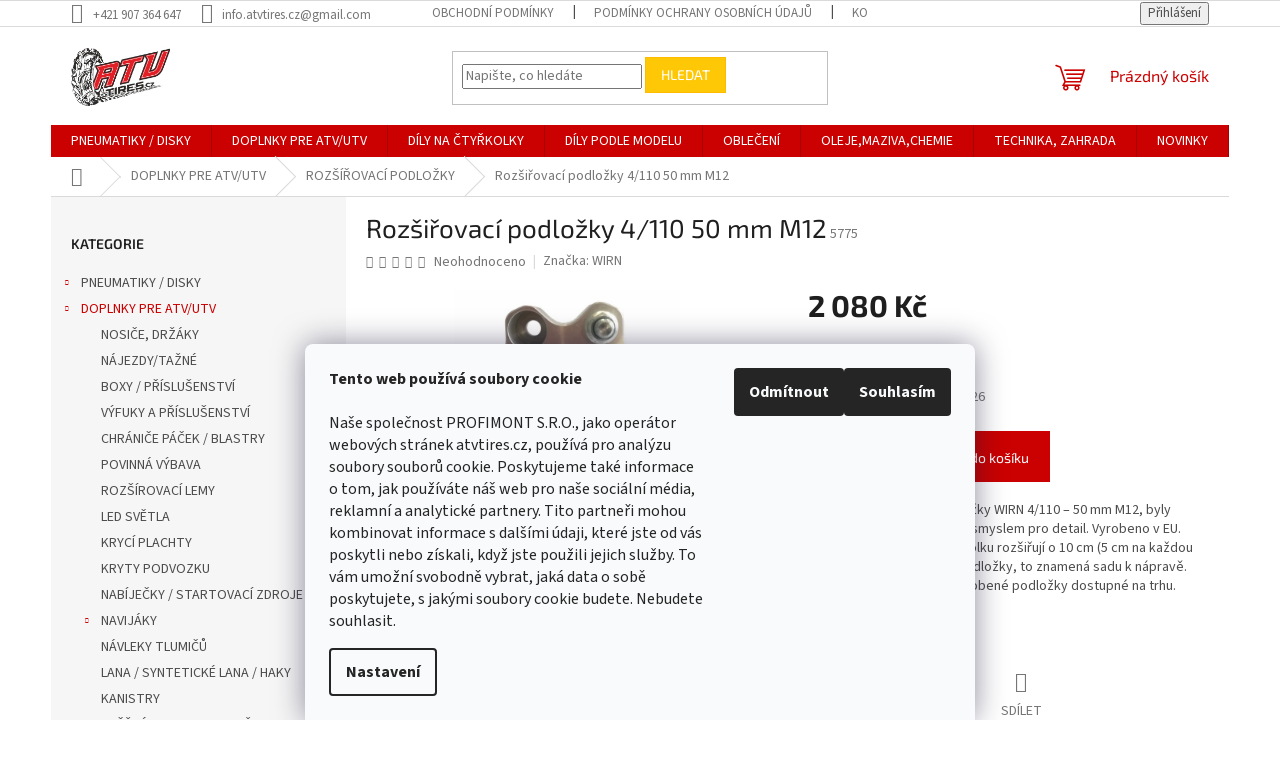

--- FILE ---
content_type: text/html; charset=utf-8
request_url: https://www.atvtires.cz/rozsirovaci-podlozky-4-110-50-mm-m12/
body_size: 28579
content:
<!doctype html><html lang="cs" dir="ltr" class="header-background-light external-fonts-loaded"><head><meta charset="utf-8" /><meta name="viewport" content="width=device-width,initial-scale=1" /><title>Rozšiřovací podložky 4/110 50 mm M12 - ATVTIRES.CZ</title><link rel="preconnect" href="https://cdn.myshoptet.com" /><link rel="dns-prefetch" href="https://cdn.myshoptet.com" /><link rel="preload" href="https://cdn.myshoptet.com/prj/dist/master/cms/libs/jquery/jquery-1.11.3.min.js" as="script" /><link href="https://cdn.myshoptet.com/prj/dist/master/cms/templates/frontend_templates/shared/css/font-face/source-sans-3.css" rel="stylesheet"><link href="https://cdn.myshoptet.com/prj/dist/master/cms/templates/frontend_templates/shared/css/font-face/exo-2.css" rel="stylesheet"><link href="https://cdn.myshoptet.com/prj/dist/master/shop/dist/font-shoptet-11.css.62c94c7785ff2cea73b2.css" rel="stylesheet"><script>
dataLayer = [];
dataLayer.push({'shoptet' : {
    "pageId": 1086,
    "pageType": "productDetail",
    "currency": "CZK",
    "currencyInfo": {
        "decimalSeparator": ",",
        "exchangeRate": 1,
        "priceDecimalPlaces": 2,
        "symbol": "K\u010d",
        "symbolLeft": 0,
        "thousandSeparator": " "
    },
    "language": "cs",
    "projectId": 493362,
    "product": {
        "id": 5775,
        "guid": "9341b2c8-011f-11ed-a97e-ecf4bbcda94d",
        "hasVariants": false,
        "codes": [
            {
                "code": 5775
            }
        ],
        "code": "5775",
        "name": "Roz\u0161i\u0159ovac\u00ed podlo\u017eky 4\/110 50 mm M12",
        "appendix": "",
        "weight": 0,
        "manufacturer": "WIRN",
        "manufacturerGuid": "1EF533469FF76E369287DA0BA3DED3EE",
        "currentCategory": "DOPLNKY PRE ATV\/UTV | ROZ\u0160\u00cd\u0158OVAC\u00cd PODLO\u017dKY",
        "currentCategoryGuid": "ce31e420-7ace-11ec-8dff-ecf4bbcda94d",
        "defaultCategory": "DOPLNKY PRE ATV\/UTV | ROZ\u0160\u00cd\u0158OVAC\u00cd PODLO\u017dKY",
        "defaultCategoryGuid": "ce31e420-7ace-11ec-8dff-ecf4bbcda94d",
        "currency": "CZK",
        "priceWithVat": 2080
    },
    "cartInfo": {
        "id": null,
        "freeShipping": false,
        "freeShippingFrom": null,
        "leftToFreeGift": {
            "formattedPrice": "0 K\u010d",
            "priceLeft": 0
        },
        "freeGift": false,
        "leftToFreeShipping": {
            "priceLeft": null,
            "dependOnRegion": null,
            "formattedPrice": null
        },
        "discountCoupon": [],
        "getNoBillingShippingPrice": {
            "withoutVat": 0,
            "vat": 0,
            "withVat": 0
        },
        "cartItems": [],
        "taxMode": "ORDINARY"
    },
    "cart": [],
    "customer": {
        "priceRatio": 1,
        "priceListId": 1,
        "groupId": null,
        "registered": false,
        "mainAccount": false
    }
}});
dataLayer.push({'cookie_consent' : {
    "marketing": "denied",
    "analytics": "denied"
}});
document.addEventListener('DOMContentLoaded', function() {
    shoptet.consent.onAccept(function(agreements) {
        if (agreements.length == 0) {
            return;
        }
        dataLayer.push({
            'cookie_consent' : {
                'marketing' : (agreements.includes(shoptet.config.cookiesConsentOptPersonalisation)
                    ? 'granted' : 'denied'),
                'analytics': (agreements.includes(shoptet.config.cookiesConsentOptAnalytics)
                    ? 'granted' : 'denied')
            },
            'event': 'cookie_consent'
        });
    });
});
</script>

<!-- Google Tag Manager -->
<script>(function(w,d,s,l,i){w[l]=w[l]||[];w[l].push({'gtm.start':
new Date().getTime(),event:'gtm.js'});var f=d.getElementsByTagName(s)[0],
j=d.createElement(s),dl=l!='dataLayer'?'&l='+l:'';j.async=true;j.src=
'https://www.googletagmanager.com/gtm.js?id='+i+dl;f.parentNode.insertBefore(j,f);
})(window,document,'script','dataLayer','GTM-PST5XSRL');</script>
<!-- End Google Tag Manager -->

<meta property="og:type" content="website"><meta property="og:site_name" content="atvtires.cz"><meta property="og:url" content="https://www.atvtires.cz/rozsirovaci-podlozky-4-110-50-mm-m12/"><meta property="og:title" content="Rozšiřovací podložky 4/110 50 mm M12 - ATVTIRES.CZ"><meta name="author" content="ATVTIRES.CZ"><meta name="web_author" content="Shoptet.cz"><meta name="dcterms.rightsHolder" content="www.atvtires.cz"><meta name="robots" content="index,follow"><meta property="og:image" content="https://cdn.myshoptet.com/usr/www.atvtires.cz/user/shop/big/5775-2_5932-rozsirovacie-podlozky-4-110-30-mm-m12.jpg?62cc2940"><meta property="og:description" content="Rozšiřovací podložky 4/110 50 mm M12. 
Hliníkové rozšiřovací podložky WIRN 4/110 – 50 mm M12, byly vyvinuty s maximální péčí a smyslem pro detail. Vyrobeno v EU. Nedovážejí se z Číny. Čtyřkolku rozšiřují o 10 cm (5 cm na každou stranu). Sada obsahuje 2 podložky, to znamená sadu k nápravě. Nejsilnější a nejpřesněji…"><meta name="description" content="Rozšiřovací podložky 4/110 50 mm M12. 
Hliníkové rozšiřovací podložky WIRN 4/110 – 50 mm M12, byly vyvinuty s maximální péčí a smyslem pro detail. Vyrobeno v EU. Nedovážejí se z Číny. Čtyřkolku rozšiřují o 10 cm (5 cm na každou stranu). Sada obsahuje 2 podložky, to znamená sadu k nápravě. Nejsilnější a nejpřesněji…"><meta property="product:price:amount" content="2080"><meta property="product:price:currency" content="CZK"><style>:root {--color-primary: #cb0000;--color-primary-h: 0;--color-primary-s: 100%;--color-primary-l: 40%;--color-primary-hover: #cb0000;--color-primary-hover-h: 0;--color-primary-hover-s: 100%;--color-primary-hover-l: 40%;--color-secondary: #cb0000;--color-secondary-h: 0;--color-secondary-s: 100%;--color-secondary-l: 40%;--color-secondary-hover: #3b7580;--color-secondary-hover-h: 190;--color-secondary-hover-s: 37%;--color-secondary-hover-l: 37%;--color-tertiary: #ffc807;--color-tertiary-h: 47;--color-tertiary-s: 100%;--color-tertiary-l: 51%;--color-tertiary-hover: #ffbb00;--color-tertiary-hover-h: 44;--color-tertiary-hover-s: 100%;--color-tertiary-hover-l: 50%;--color-header-background: #ffffff;--template-font: "Source Sans 3";--template-headings-font: "Exo 2";--header-background-url: none;--cookies-notice-background: #F8FAFB;--cookies-notice-color: #252525;--cookies-notice-button-hover: #27263f;--cookies-notice-link-hover: #3b3a5f;--templates-update-management-preview-mode-content: "Náhled aktualizací šablony je aktivní pro váš prohlížeč."}</style>
    
    <link href="https://cdn.myshoptet.com/prj/dist/master/shop/dist/main-11.less.fcb4a42d7bd8a71b7ee2.css" rel="stylesheet" />
                <link href="https://cdn.myshoptet.com/prj/dist/master/shop/dist/mobile-header-v1-11.less.1ee105d41b5f713c21aa.css" rel="stylesheet" />
    
    <script>var shoptet = shoptet || {};</script>
    <script src="https://cdn.myshoptet.com/prj/dist/master/shop/dist/main-3g-header.js.05f199e7fd2450312de2.js"></script>
<!-- User include --><!-- /User include --><link rel="shortcut icon" href="/favicon.ico" type="image/x-icon" /><link rel="canonical" href="https://www.atvtires.cz/rozsirovaci-podlozky-4-110-50-mm-m12/" /><script>!function(){var t={9196:function(){!function(){var t=/\[object (Boolean|Number|String|Function|Array|Date|RegExp)\]/;function r(r){return null==r?String(r):(r=t.exec(Object.prototype.toString.call(Object(r))))?r[1].toLowerCase():"object"}function n(t,r){return Object.prototype.hasOwnProperty.call(Object(t),r)}function e(t){if(!t||"object"!=r(t)||t.nodeType||t==t.window)return!1;try{if(t.constructor&&!n(t,"constructor")&&!n(t.constructor.prototype,"isPrototypeOf"))return!1}catch(t){return!1}for(var e in t);return void 0===e||n(t,e)}function o(t,r,n){this.b=t,this.f=r||function(){},this.d=!1,this.a={},this.c=[],this.e=function(t){return{set:function(r,n){u(c(r,n),t.a)},get:function(r){return t.get(r)}}}(this),i(this,t,!n);var e=t.push,o=this;t.push=function(){var r=[].slice.call(arguments,0),n=e.apply(t,r);return i(o,r),n}}function i(t,n,o){for(t.c.push.apply(t.c,n);!1===t.d&&0<t.c.length;){if("array"==r(n=t.c.shift()))t:{var i=n,a=t.a;if("string"==r(i[0])){for(var f=i[0].split("."),s=f.pop(),p=(i=i.slice(1),0);p<f.length;p++){if(void 0===a[f[p]])break t;a=a[f[p]]}try{a[s].apply(a,i)}catch(t){}}}else if("function"==typeof n)try{n.call(t.e)}catch(t){}else{if(!e(n))continue;for(var l in n)u(c(l,n[l]),t.a)}o||(t.d=!0,t.f(t.a,n),t.d=!1)}}function c(t,r){for(var n={},e=n,o=t.split("."),i=0;i<o.length-1;i++)e=e[o[i]]={};return e[o[o.length-1]]=r,n}function u(t,o){for(var i in t)if(n(t,i)){var c=t[i];"array"==r(c)?("array"==r(o[i])||(o[i]=[]),u(c,o[i])):e(c)?(e(o[i])||(o[i]={}),u(c,o[i])):o[i]=c}}window.DataLayerHelper=o,o.prototype.get=function(t){var r=this.a;t=t.split(".");for(var n=0;n<t.length;n++){if(void 0===r[t[n]])return;r=r[t[n]]}return r},o.prototype.flatten=function(){this.b.splice(0,this.b.length),this.b[0]={},u(this.a,this.b[0])}}()}},r={};function n(e){var o=r[e];if(void 0!==o)return o.exports;var i=r[e]={exports:{}};return t[e](i,i.exports,n),i.exports}n.n=function(t){var r=t&&t.__esModule?function(){return t.default}:function(){return t};return n.d(r,{a:r}),r},n.d=function(t,r){for(var e in r)n.o(r,e)&&!n.o(t,e)&&Object.defineProperty(t,e,{enumerable:!0,get:r[e]})},n.o=function(t,r){return Object.prototype.hasOwnProperty.call(t,r)},function(){"use strict";n(9196)}()}();</script>    <!-- Global site tag (gtag.js) - Google Analytics -->
    <script async src="https://www.googletagmanager.com/gtag/js?id=G-95SLL29BCC"></script>
    <script>
        
        window.dataLayer = window.dataLayer || [];
        function gtag(){dataLayer.push(arguments);}
        

                    console.debug('default consent data');

            gtag('consent', 'default', {"ad_storage":"denied","analytics_storage":"denied","ad_user_data":"denied","ad_personalization":"denied","wait_for_update":500});
            dataLayer.push({
                'event': 'default_consent'
            });
        
        gtag('js', new Date());

                gtag('config', 'UA-109302371-2', { 'groups': "UA" });
        
                gtag('config', 'G-95SLL29BCC', {"groups":"GA4","send_page_view":false,"content_group":"productDetail","currency":"CZK","page_language":"cs"});
        
        
        
        
        
        
                    gtag('event', 'page_view', {"send_to":"GA4","page_language":"cs","content_group":"productDetail","currency":"CZK"});
        
                gtag('set', 'currency', 'CZK');

        gtag('event', 'view_item', {
            "send_to": "UA",
            "items": [
                {
                    "id": "5775",
                    "name": "Roz\u0161i\u0159ovac\u00ed podlo\u017eky 4\/110 50 mm M12",
                    "category": "DOPLNKY PRE ATV\/UTV \/ ROZ\u0160\u00cd\u0158OVAC\u00cd PODLO\u017dKY",
                                        "brand": "WIRN",
                                                            "price": 1719.01
                }
            ]
        });
        
        
        
        
        
                    gtag('event', 'view_item', {"send_to":"GA4","page_language":"cs","content_group":"productDetail","value":1719.01,"currency":"CZK","items":[{"item_id":"5775","item_name":"Roz\u0161i\u0159ovac\u00ed podlo\u017eky 4\/110 50 mm M12","item_brand":"WIRN","item_category":"DOPLNKY PRE ATV\/UTV","item_category2":"ROZ\u0160\u00cd\u0158OVAC\u00cd PODLO\u017dKY","price":1719.01,"quantity":1,"index":0}]});
        
        
        
        
        
        
        
        document.addEventListener('DOMContentLoaded', function() {
            if (typeof shoptet.tracking !== 'undefined') {
                for (var id in shoptet.tracking.bannersList) {
                    gtag('event', 'view_promotion', {
                        "send_to": "UA",
                        "promotions": [
                            {
                                "id": shoptet.tracking.bannersList[id].id,
                                "name": shoptet.tracking.bannersList[id].name,
                                "position": shoptet.tracking.bannersList[id].position
                            }
                        ]
                    });
                }
            }

            shoptet.consent.onAccept(function(agreements) {
                if (agreements.length !== 0) {
                    console.debug('gtag consent accept');
                    var gtagConsentPayload =  {
                        'ad_storage': agreements.includes(shoptet.config.cookiesConsentOptPersonalisation)
                            ? 'granted' : 'denied',
                        'analytics_storage': agreements.includes(shoptet.config.cookiesConsentOptAnalytics)
                            ? 'granted' : 'denied',
                                                                                                'ad_user_data': agreements.includes(shoptet.config.cookiesConsentOptPersonalisation)
                            ? 'granted' : 'denied',
                        'ad_personalization': agreements.includes(shoptet.config.cookiesConsentOptPersonalisation)
                            ? 'granted' : 'denied',
                        };
                    console.debug('update consent data', gtagConsentPayload);
                    gtag('consent', 'update', gtagConsentPayload);
                    dataLayer.push(
                        { 'event': 'update_consent' }
                    );
                }
            });
        });
    </script>
</head><body class="desktop id-1086 in-rozsirovaci-podlozky template-11 type-product type-detail multiple-columns-body columns-mobile-2 columns-3 ums_forms_redesign--off ums_a11y_category_page--on ums_discussion_rating_forms--off ums_flags_display_unification--on ums_a11y_login--on mobile-header-version-1"><noscript>
    <style>
        #header {
            padding-top: 0;
            position: relative !important;
            top: 0;
        }
        .header-navigation {
            position: relative !important;
        }
        .overall-wrapper {
            margin: 0 !important;
        }
        body:not(.ready) {
            visibility: visible !important;
        }
    </style>
    <div class="no-javascript">
        <div class="no-javascript__title">Musíte změnit nastavení vašeho prohlížeče</div>
        <div class="no-javascript__text">Podívejte se na: <a href="https://www.google.com/support/bin/answer.py?answer=23852">Jak povolit JavaScript ve vašem prohlížeči</a>.</div>
        <div class="no-javascript__text">Pokud používáte software na blokování reklam, může být nutné povolit JavaScript z této stránky.</div>
        <div class="no-javascript__text">Děkujeme.</div>
    </div>
</noscript>

        <div id="fb-root"></div>
        <script>
            window.fbAsyncInit = function() {
                FB.init({
//                    appId            : 'your-app-id',
                    autoLogAppEvents : true,
                    xfbml            : true,
                    version          : 'v19.0'
                });
            };
        </script>
        <script async defer crossorigin="anonymous" src="https://connect.facebook.net/cs_CZ/sdk.js"></script>
<!-- Google Tag Manager (noscript) -->
<noscript><iframe src="https://www.googletagmanager.com/ns.html?id=GTM-PST5XSRL"
height="0" width="0" style="display:none;visibility:hidden"></iframe></noscript>
<!-- End Google Tag Manager (noscript) -->

    <div class="siteCookies siteCookies--bottom siteCookies--light js-siteCookies" role="dialog" data-testid="cookiesPopup" data-nosnippet>
        <div class="siteCookies__form">
            <div class="siteCookies__content">
                <div class="siteCookies__text">
                    <strong>Tento web používá soubory cookie<br /></strong><br />Naše společnost PROFIMONT S.R.O., jako operátor webových stránek atvtires.cz, používá pro analýzu soubory souborů cookie. Poskytujeme také informace o tom, jak používáte náš web pro naše sociální média, reklamní a analytické partnery. Tito partneři mohou kombinovat informace s dalšími údaji, které jste od vás poskytli nebo získali, když jste použili jejich služby. To vám umožní svobodně vybrat, jaká data o sobě poskytujete, s jakými soubory cookie budete. Nebudete souhlasit.
                </div>
                <p class="siteCookies__links">
                    <button class="siteCookies__link js-cookies-settings" aria-label="Nastavení cookies" data-testid="cookiesSettings">Nastavení</button>
                </p>
            </div>
            <div class="siteCookies__buttonWrap">
                                    <button class="siteCookies__button js-cookiesConsentSubmit" value="reject" aria-label="Odmítnout cookies" data-testid="buttonCookiesReject">Odmítnout</button>
                                <button class="siteCookies__button js-cookiesConsentSubmit" value="all" aria-label="Přijmout cookies" data-testid="buttonCookiesAccept">Souhlasím</button>
            </div>
        </div>
        <script>
            document.addEventListener("DOMContentLoaded", () => {
                const siteCookies = document.querySelector('.js-siteCookies');
                document.addEventListener("scroll", shoptet.common.throttle(() => {
                    const st = document.documentElement.scrollTop;
                    if (st > 1) {
                        siteCookies.classList.add('siteCookies--scrolled');
                    } else {
                        siteCookies.classList.remove('siteCookies--scrolled');
                    }
                }, 100));
            });
        </script>
    </div>
<a href="#content" class="skip-link sr-only">Přejít na obsah</a><div class="overall-wrapper"><div class="user-action"><div class="container">
    <div class="user-action-in">
                    <div id="login" class="user-action-login popup-widget login-widget" role="dialog" aria-labelledby="loginHeading">
        <div class="popup-widget-inner">
                            <h2 id="loginHeading">Přihlášení k vašemu účtu</h2><div id="customerLogin"><form action="/action/Customer/Login/" method="post" id="formLoginIncluded" class="csrf-enabled formLogin" data-testid="formLogin"><input type="hidden" name="referer" value="" /><div class="form-group"><div class="input-wrapper email js-validated-element-wrapper no-label"><input type="email" name="email" class="form-control" autofocus placeholder="E-mailová adresa (např. jan@novak.cz)" data-testid="inputEmail" autocomplete="email" required /></div></div><div class="form-group"><div class="input-wrapper password js-validated-element-wrapper no-label"><input type="password" name="password" class="form-control" placeholder="Heslo" data-testid="inputPassword" autocomplete="current-password" required /><span class="no-display">Nemůžete vyplnit toto pole</span><input type="text" name="surname" value="" class="no-display" /></div></div><div class="form-group"><div class="login-wrapper"><button type="submit" class="btn btn-secondary btn-text btn-login" data-testid="buttonSubmit">Přihlásit se</button><div class="password-helper"><a href="/registrace/" data-testid="signup" rel="nofollow">Nová registrace</a><a href="/klient/zapomenute-heslo/" rel="nofollow">Zapomenuté heslo</a></div></div></div></form>
</div>                    </div>
    </div>

                            <div id="cart-widget" class="user-action-cart popup-widget cart-widget loader-wrapper" data-testid="popupCartWidget" role="dialog" aria-hidden="true">
    <div class="popup-widget-inner cart-widget-inner place-cart-here">
        <div class="loader-overlay">
            <div class="loader"></div>
        </div>
    </div>

    <div class="cart-widget-button">
        <a href="/kosik/" class="btn btn-conversion" id="continue-order-button" rel="nofollow" data-testid="buttonNextStep">Pokračovat do košíku</a>
    </div>
</div>
            </div>
</div>
</div><div class="top-navigation-bar" data-testid="topNavigationBar">

    <div class="container">

        <div class="top-navigation-contacts">
            <strong>Zákaznická podpora:</strong><a href="tel:+421907364647" class="project-phone" aria-label="Zavolat na +421907364647" data-testid="contactboxPhone"><span>+421 907 364 647</span></a><a href="mailto:info.atvtires.cz@gmail.com" class="project-email" data-testid="contactboxEmail"><span>info.atvtires.cz@gmail.com</span></a>        </div>

                            <div class="top-navigation-menu">
                <div class="top-navigation-menu-trigger"></div>
                <ul class="top-navigation-bar-menu">
                                            <li class="top-navigation-menu-item-39">
                            <a href="/obchodni-podminky/">Obchodní podmínky</a>
                        </li>
                                            <li class="top-navigation-menu-item-691">
                            <a href="/podminky-ochrany-osobnich-udaju/">Podmínky ochrany osobních údajů </a>
                        </li>
                                            <li class="top-navigation-menu-item-29">
                            <a href="/kontaktni-udaje/">Kontaktní údaje</a>
                        </li>
                                            <li class="top-navigation-menu-item-1137">
                            <a href="/reklamace/">Reklamace</a>
                        </li>
                                    </ul>
                <ul class="top-navigation-bar-menu-helper"></ul>
            </div>
        
        <div class="top-navigation-tools">
            <div class="responsive-tools">
                <a href="#" class="toggle-window" data-target="search" aria-label="Hledat" data-testid="linkSearchIcon"></a>
                                                            <a href="#" class="toggle-window" data-target="login"></a>
                                                    <a href="#" class="toggle-window" data-target="navigation" aria-label="Menu" data-testid="hamburgerMenu"></a>
            </div>
                        <button class="top-nav-button top-nav-button-login toggle-window" type="button" data-target="login" aria-haspopup="dialog" aria-controls="login" aria-expanded="false" data-testid="signin"><span>Přihlášení</span></button>        </div>

    </div>

</div>
<header id="header"><div class="container navigation-wrapper">
    <div class="header-top">
        <div class="site-name-wrapper">
            <div class="site-name"><a href="/" data-testid="linkWebsiteLogo"><img src="https://cdn.myshoptet.com/usr/www.atvtires.cz/user/logos/atv_logo___esko.jpg" alt="ATVTIRES.CZ" fetchpriority="low" /></a></div>        </div>
        <div class="search" itemscope itemtype="https://schema.org/WebSite">
            <meta itemprop="headline" content="ROZŠÍŘOVACÍ PODLOŽKY"/><meta itemprop="url" content="https://www.atvtires.cz"/><meta itemprop="text" content="Rozšiřovací podložky 4/110 50 mm M12. Hliníkové rozšiřovací podložky WIRN 4/110 – 50 mm M12, byly vyvinuty s maximální péčí a smyslem pro detail. Vyrobeno v EU. Nedovážejí se z Číny. Čtyřkolku rozšiřují o 10 cm (5 cm na každou stranu). Sada obsahuje 2 podložky, to znamená sadu k nápravě. Nejsilnější a nejpřesněji..."/>            <form action="/action/ProductSearch/prepareString/" method="post"
    id="formSearchForm" class="search-form compact-form js-search-main"
    itemprop="potentialAction" itemscope itemtype="https://schema.org/SearchAction" data-testid="searchForm">
    <fieldset>
        <meta itemprop="target"
            content="https://www.atvtires.cz/vyhledavani/?string={string}"/>
        <input type="hidden" name="language" value="cs"/>
        
            
<input
    type="search"
    name="string"
        class="query-input form-control search-input js-search-input"
    placeholder="Napište, co hledáte"
    autocomplete="off"
    required
    itemprop="query-input"
    aria-label="Vyhledávání"
    data-testid="searchInput"
>
            <button type="submit" class="btn btn-default" data-testid="searchBtn">Hledat</button>
        
    </fieldset>
</form>
        </div>
        <div class="navigation-buttons">
                
    <a href="/kosik/" class="btn btn-icon toggle-window cart-count" data-target="cart" data-hover="true" data-redirect="true" data-testid="headerCart" rel="nofollow" aria-haspopup="dialog" aria-expanded="false" aria-controls="cart-widget">
        
                <span class="sr-only">Nákupní košík</span>
        
            <span class="cart-price visible-lg-inline-block" data-testid="headerCartPrice">
                                    Prázdný košík                            </span>
        
    
            </a>
        </div>
    </div>
    <nav id="navigation" aria-label="Hlavní menu" data-collapsible="true"><div class="navigation-in menu"><ul class="menu-level-1" role="menubar" data-testid="headerMenuItems"><li class="menu-item-897 ext" role="none"><a href="/pneumatiky-disky/" data-testid="headerMenuItem" role="menuitem" aria-haspopup="true" aria-expanded="false"><b>PNEUMATIKY / DISKY</b><span class="submenu-arrow"></span></a><ul class="menu-level-2" aria-label="PNEUMATIKY / DISKY" tabindex="-1" role="menu"><li class="menu-item-1098" role="none"><a href="/sady-pneumatik/" class="menu-image" data-testid="headerMenuItem" tabindex="-1" aria-hidden="true"><img src="data:image/svg+xml,%3Csvg%20width%3D%22140%22%20height%3D%22100%22%20xmlns%3D%22http%3A%2F%2Fwww.w3.org%2F2000%2Fsvg%22%3E%3C%2Fsvg%3E" alt="" aria-hidden="true" width="140" height="100"  data-src="https://cdn.myshoptet.com/usr/www.atvtires.cz/user/categories/thumb/2842d296c0bd5d2d0afbc58c6c841217--mmf400x400.jpg" fetchpriority="low" /></a><div><a href="/sady-pneumatik/" data-testid="headerMenuItem" role="menuitem"><span>SADY PNEUMATÍK</span></a>
                        </div></li><li class="menu-item-1194" role="none"><a href="/15/" class="menu-image" data-testid="headerMenuItem" tabindex="-1" aria-hidden="true"><img src="data:image/svg+xml,%3Csvg%20width%3D%22140%22%20height%3D%22100%22%20xmlns%3D%22http%3A%2F%2Fwww.w3.org%2F2000%2Fsvg%22%3E%3C%2Fsvg%3E" alt="" aria-hidden="true" width="140" height="100"  data-src="https://cdn.myshoptet.com/usr/www.atvtires.cz/user/categories/thumb/71evne5oxis.jpg" fetchpriority="low" /></a><div><a href="/15/" data-testid="headerMenuItem" role="menuitem"><span>15&quot;</span></a>
                        </div></li><li class="menu-item-1062" role="none"><a href="/14/" class="menu-image" data-testid="headerMenuItem" tabindex="-1" aria-hidden="true"><img src="data:image/svg+xml,%3Csvg%20width%3D%22140%22%20height%3D%22100%22%20xmlns%3D%22http%3A%2F%2Fwww.w3.org%2F2000%2Fsvg%22%3E%3C%2Fsvg%3E" alt="" aria-hidden="true" width="140" height="100"  data-src="https://cdn.myshoptet.com/usr/www.atvtires.cz/user/categories/thumb/bulldog_b048_01_web2.png" fetchpriority="low" /></a><div><a href="/14/" data-testid="headerMenuItem" role="menuitem"><span>14&quot;</span></a>
                        </div></li><li class="menu-item-1059" role="none"><a href="/12/" class="menu-image" data-testid="headerMenuItem" tabindex="-1" aria-hidden="true"><img src="data:image/svg+xml,%3Csvg%20width%3D%22140%22%20height%3D%22100%22%20xmlns%3D%22http%3A%2F%2Fwww.w3.org%2F2000%2Fsvg%22%3E%3C%2Fsvg%3E" alt="" aria-hidden="true" width="140" height="100"  data-src="https://cdn.myshoptet.com/usr/www.atvtires.cz/user/categories/thumb/bulldog_b048_01_web2-1.png" fetchpriority="low" /></a><div><a href="/12/" data-testid="headerMenuItem" role="menuitem"><span>12&quot;</span></a>
                        </div></li><li class="menu-item-903" role="none"><a href="/10/" class="menu-image" data-testid="headerMenuItem" tabindex="-1" aria-hidden="true"><img src="data:image/svg+xml,%3Csvg%20width%3D%22140%22%20height%3D%22100%22%20xmlns%3D%22http%3A%2F%2Fwww.w3.org%2F2000%2Fsvg%22%3E%3C%2Fsvg%3E" alt="" aria-hidden="true" width="140" height="100"  data-src="https://cdn.myshoptet.com/usr/www.atvtires.cz/user/categories/thumb/800x600-cc-ffffff.jpg" fetchpriority="low" /></a><div><a href="/10/" data-testid="headerMenuItem" role="menuitem"><span>10&quot;</span></a>
                        </div></li><li class="menu-item-900" role="none"><a href="/9/" class="menu-image" data-testid="headerMenuItem" tabindex="-1" aria-hidden="true"><img src="data:image/svg+xml,%3Csvg%20width%3D%22140%22%20height%3D%22100%22%20xmlns%3D%22http%3A%2F%2Fwww.w3.org%2F2000%2Fsvg%22%3E%3C%2Fsvg%3E" alt="" aria-hidden="true" width="140" height="100"  data-src="https://cdn.myshoptet.com/usr/www.atvtires.cz/user/categories/thumb/1000050.jpg" fetchpriority="low" /></a><div><a href="/9/" data-testid="headerMenuItem" role="menuitem"><span>9&quot;</span></a>
                        </div></li><li class="menu-item-975" role="none"><a href="/8/" class="menu-image" data-testid="headerMenuItem" tabindex="-1" aria-hidden="true"><img src="data:image/svg+xml,%3Csvg%20width%3D%22140%22%20height%3D%22100%22%20xmlns%3D%22http%3A%2F%2Fwww.w3.org%2F2000%2Fsvg%22%3E%3C%2Fsvg%3E" alt="" aria-hidden="true" width="140" height="100"  data-src="https://cdn.myshoptet.com/usr/www.atvtires.cz/user/categories/thumb/1000050-1.jpg" fetchpriority="low" /></a><div><a href="/8/" data-testid="headerMenuItem" role="menuitem"><span>8&quot;</span></a>
                        </div></li><li class="menu-item-1101" role="none"><a href="/disky-r14/" class="menu-image" data-testid="headerMenuItem" tabindex="-1" aria-hidden="true"><img src="data:image/svg+xml,%3Csvg%20width%3D%22140%22%20height%3D%22100%22%20xmlns%3D%22http%3A%2F%2Fwww.w3.org%2F2000%2Fsvg%22%3E%3C%2Fsvg%3E" alt="" aria-hidden="true" width="140" height="100"  data-src="https://cdn.myshoptet.com/usr/www.atvtires.cz/user/categories/thumb/5d7bb292da4b68ac349289de1761ff738bb14bc8_itp_hurricane_wheel_black_45rstr.png" fetchpriority="low" /></a><div><a href="/disky-r14/" data-testid="headerMenuItem" role="menuitem"><span>DISKY R14</span></a>
                        </div></li><li class="menu-item-1104" role="none"><a href="/disky-r12/" class="menu-image" data-testid="headerMenuItem" tabindex="-1" aria-hidden="true"><img src="data:image/svg+xml,%3Csvg%20width%3D%22140%22%20height%3D%22100%22%20xmlns%3D%22http%3A%2F%2Fwww.w3.org%2F2000%2Fsvg%22%3E%3C%2Fsvg%3E" alt="" aria-hidden="true" width="140" height="100"  data-src="https://cdn.myshoptet.com/usr/www.atvtires.cz/user/categories/thumb/5d7bb292da4b68ac349289de1761ff738bb14bc8_itp_hurricane_wheel_black_45rstr-1.png" fetchpriority="low" /></a><div><a href="/disky-r12/" data-testid="headerMenuItem" role="menuitem"><span>DISKY R12</span></a>
                        </div></li><li class="menu-item-966" role="none"><a href="/prislusenstvo/" class="menu-image" data-testid="headerMenuItem" tabindex="-1" aria-hidden="true"><img src="data:image/svg+xml,%3Csvg%20width%3D%22140%22%20height%3D%22100%22%20xmlns%3D%22http%3A%2F%2Fwww.w3.org%2F2000%2Fsvg%22%3E%3C%2Fsvg%3E" alt="" aria-hidden="true" width="140" height="100"  data-src="https://cdn.myshoptet.com/usr/www.atvtires.cz/user/categories/thumb/bba49e89975b38415852f9e1b8855bae.jpg" fetchpriority="low" /></a><div><a href="/prislusenstvo/" data-testid="headerMenuItem" role="menuitem"><span>PRÍSLUŠENSTVO</span></a>
                        </div></li></ul></li>
<li class="menu-item-708 ext" role="none"><a href="/doplnky-pre-atv-utv/" data-testid="headerMenuItem" role="menuitem" aria-haspopup="true" aria-expanded="false"><b>DOPLNKY PRE ATV/UTV</b><span class="submenu-arrow"></span></a><ul class="menu-level-2" aria-label="DOPLNKY PRE ATV/UTV" tabindex="-1" role="menu"><li class="menu-item-711" role="none"><a href="/nosice--drzaky/" class="menu-image" data-testid="headerMenuItem" tabindex="-1" aria-hidden="true"><img src="data:image/svg+xml,%3Csvg%20width%3D%22140%22%20height%3D%22100%22%20xmlns%3D%22http%3A%2F%2Fwww.w3.org%2F2000%2Fsvg%22%3E%3C%2Fsvg%3E" alt="" aria-hidden="true" width="140" height="100"  data-src="https://cdn.myshoptet.com/usr/www.atvtires.cz/user/categories/thumb/1001072.jpg" fetchpriority="low" /></a><div><a href="/nosice--drzaky/" data-testid="headerMenuItem" role="menuitem"><span>NOSIČE, DRŽÁKY</span></a>
                        </div></li><li class="menu-item-738" role="none"><a href="/najezdy-tazne/" class="menu-image" data-testid="headerMenuItem" tabindex="-1" aria-hidden="true"><img src="data:image/svg+xml,%3Csvg%20width%3D%22140%22%20height%3D%22100%22%20xmlns%3D%22http%3A%2F%2Fwww.w3.org%2F2000%2Fsvg%22%3E%3C%2Fsvg%3E" alt="" aria-hidden="true" width="140" height="100"  data-src="https://cdn.myshoptet.com/usr/www.atvtires.cz/user/categories/thumb/2651.jpg" fetchpriority="low" /></a><div><a href="/najezdy-tazne/" data-testid="headerMenuItem" role="menuitem"><span>NÁJEZDY/TAŽNÉ</span></a>
                        </div></li><li class="menu-item-747" role="none"><a href="/boxy-prislusenstvi/" class="menu-image" data-testid="headerMenuItem" tabindex="-1" aria-hidden="true"><img src="data:image/svg+xml,%3Csvg%20width%3D%22140%22%20height%3D%22100%22%20xmlns%3D%22http%3A%2F%2Fwww.w3.org%2F2000%2Fsvg%22%3E%3C%2Fsvg%3E" alt="" aria-hidden="true" width="140" height="100"  data-src="https://cdn.myshoptet.com/usr/www.atvtires.cz/user/categories/thumb/2425.jpg" fetchpriority="low" /></a><div><a href="/boxy-prislusenstvi/" data-testid="headerMenuItem" role="menuitem"><span>BOXY / PŘÍSLUŠENSTVÍ</span></a>
                        </div></li><li class="menu-item-765" role="none"><a href="/vyfuky-a-prislusenstvi/" class="menu-image" data-testid="headerMenuItem" tabindex="-1" aria-hidden="true"><img src="data:image/svg+xml,%3Csvg%20width%3D%22140%22%20height%3D%22100%22%20xmlns%3D%22http%3A%2F%2Fwww.w3.org%2F2000%2Fsvg%22%3E%3C%2Fsvg%3E" alt="" aria-hidden="true" width="140" height="100"  data-src="https://cdn.myshoptet.com/usr/www.atvtires.cz/user/categories/thumb/1293kf_01-400px.png" fetchpriority="low" /></a><div><a href="/vyfuky-a-prislusenstvi/" data-testid="headerMenuItem" role="menuitem"><span>VÝFUKY A PŘÍSLUŠENSTVÍ</span></a>
                        </div></li><li class="menu-item-768" role="none"><a href="/chranice-pacek-blastry/" class="menu-image" data-testid="headerMenuItem" tabindex="-1" aria-hidden="true"><img src="data:image/svg+xml,%3Csvg%20width%3D%22140%22%20height%3D%22100%22%20xmlns%3D%22http%3A%2F%2Fwww.w3.org%2F2000%2Fsvg%22%3E%3C%2Fsvg%3E" alt="" aria-hidden="true" width="140" height="100"  data-src="https://cdn.myshoptet.com/usr/www.atvtires.cz/user/categories/thumb/ufo-vulcan-dflu-univerzalne-chranice-pacok.jpg" fetchpriority="low" /></a><div><a href="/chranice-pacek-blastry/" data-testid="headerMenuItem" role="menuitem"><span>CHRÁNIČE PÁČEK / BLASTRY</span></a>
                        </div></li><li class="menu-item-906" role="none"><a href="/povinna-vybava/" class="menu-image" data-testid="headerMenuItem" tabindex="-1" aria-hidden="true"><img src="data:image/svg+xml,%3Csvg%20width%3D%22140%22%20height%3D%22100%22%20xmlns%3D%22http%3A%2F%2Fwww.w3.org%2F2000%2Fsvg%22%3E%3C%2Fsvg%3E" alt="" aria-hidden="true" width="140" height="100"  data-src="https://cdn.myshoptet.com/usr/www.atvtires.cz/user/categories/thumb/trgfdsa.png" fetchpriority="low" /></a><div><a href="/povinna-vybava/" data-testid="headerMenuItem" role="menuitem"><span>POVINNÁ VÝBAVA</span></a>
                        </div></li><li class="menu-item-921" role="none"><a href="/rozsirovaci-lemy/" class="menu-image" data-testid="headerMenuItem" tabindex="-1" aria-hidden="true"><img src="data:image/svg+xml,%3Csvg%20width%3D%22140%22%20height%3D%22100%22%20xmlns%3D%22http%3A%2F%2Fwww.w3.org%2F2000%2Fsvg%22%3E%3C%2Fsvg%3E" alt="" aria-hidden="true" width="140" height="100"  data-src="https://cdn.myshoptet.com/usr/www.atvtires.cz/user/categories/thumb/09042021082804-3.jpg" fetchpriority="low" /></a><div><a href="/rozsirovaci-lemy/" data-testid="headerMenuItem" role="menuitem"><span>ROZŠÍROVACÍ LEMY</span></a>
                        </div></li><li class="menu-item-930" role="none"><a href="/led-svetla/" class="menu-image" data-testid="headerMenuItem" tabindex="-1" aria-hidden="true"><img src="data:image/svg+xml,%3Csvg%20width%3D%22140%22%20height%3D%22100%22%20xmlns%3D%22http%3A%2F%2Fwww.w3.org%2F2000%2Fsvg%22%3E%3C%2Fsvg%3E" alt="" aria-hidden="true" width="140" height="100"  data-src="https://cdn.myshoptet.com/usr/www.atvtires.cz/user/categories/thumb/5f205b7afe703799d06d7987a7d626f5.jpg" fetchpriority="low" /></a><div><a href="/led-svetla/" data-testid="headerMenuItem" role="menuitem"><span>LED SVĚTLA</span></a>
                        </div></li><li class="menu-item-936" role="none"><a href="/kryci-plachty/" class="menu-image" data-testid="headerMenuItem" tabindex="-1" aria-hidden="true"><img src="data:image/svg+xml,%3Csvg%20width%3D%22140%22%20height%3D%22100%22%20xmlns%3D%22http%3A%2F%2Fwww.w3.org%2F2000%2Fsvg%22%3E%3C%2Fsvg%3E" alt="" aria-hidden="true" width="140" height="100"  data-src="https://cdn.myshoptet.com/usr/www.atvtires.cz/user/categories/thumb/1001687.jpg" fetchpriority="low" /></a><div><a href="/kryci-plachty/" data-testid="headerMenuItem" role="menuitem"><span>KRYCÍ PLACHTY</span></a>
                        </div></li><li class="menu-item-939" role="none"><a href="/kryty-podvozku/" class="menu-image" data-testid="headerMenuItem" tabindex="-1" aria-hidden="true"><img src="data:image/svg+xml,%3Csvg%20width%3D%22140%22%20height%3D%22100%22%20xmlns%3D%22http%3A%2F%2Fwww.w3.org%2F2000%2Fsvg%22%3E%3C%2Fsvg%3E" alt="" aria-hidden="true" width="140" height="100"  data-src="https://cdn.myshoptet.com/usr/www.atvtires.cz/user/categories/thumb/1000602.jpg" fetchpriority="low" /></a><div><a href="/kryty-podvozku/" data-testid="headerMenuItem" role="menuitem"><span>KRYTY PODVOZKU</span></a>
                        </div></li><li class="menu-item-981" role="none"><a href="/nabijecky-startovaci-zdroje/" class="menu-image" data-testid="headerMenuItem" tabindex="-1" aria-hidden="true"><img src="data:image/svg+xml,%3Csvg%20width%3D%22140%22%20height%3D%22100%22%20xmlns%3D%22http%3A%2F%2Fwww.w3.org%2F2000%2Fsvg%22%3E%3C%2Fsvg%3E" alt="" aria-hidden="true" width="140" height="100"  data-src="https://cdn.myshoptet.com/usr/www.atvtires.cz/user/categories/thumb/shark-cb-750-002.jpg" fetchpriority="low" /></a><div><a href="/nabijecky-startovaci-zdroje/" data-testid="headerMenuItem" role="menuitem"><span>NABÍJEČKY / STARTOVACÍ ZDROJE</span></a>
                        </div></li><li class="menu-item-984 has-third-level" role="none"><a href="/navijaky/" class="menu-image" data-testid="headerMenuItem" tabindex="-1" aria-hidden="true"><img src="data:image/svg+xml,%3Csvg%20width%3D%22140%22%20height%3D%22100%22%20xmlns%3D%22http%3A%2F%2Fwww.w3.org%2F2000%2Fsvg%22%3E%3C%2Fsvg%3E" alt="" aria-hidden="true" width="140" height="100"  data-src="https://cdn.myshoptet.com/usr/www.atvtires.cz/user/categories/thumb/img_20210323_100802.jpg" fetchpriority="low" /></a><div><a href="/navijaky/" data-testid="headerMenuItem" role="menuitem"><span>NAVIJÁKY</span></a>
                                                    <ul class="menu-level-3" role="menu">
                                                                    <li class="menu-item-1185" role="none">
                                        <a href="/prislusenstvi/" data-testid="headerMenuItem" role="menuitem">
                                            PŘÍSLUŠENSTVÍ</a>                                    </li>
                                                            </ul>
                        </div></li><li class="menu-item-987" role="none"><a href="/navleky-tlumicu/" class="menu-image" data-testid="headerMenuItem" tabindex="-1" aria-hidden="true"><img src="data:image/svg+xml,%3Csvg%20width%3D%22140%22%20height%3D%22100%22%20xmlns%3D%22http%3A%2F%2Fwww.w3.org%2F2000%2Fsvg%22%3E%3C%2Fsvg%3E" alt="" aria-hidden="true" width="140" height="100"  data-src="https://cdn.myshoptet.com/usr/www.atvtires.cz/user/categories/thumb/1001708.jpg" fetchpriority="low" /></a><div><a href="/navleky-tlumicu/" data-testid="headerMenuItem" role="menuitem"><span>NÁVLEKY TLUMIČŮ</span></a>
                        </div></li><li class="menu-item-993" role="none"><a href="/lana-synteticke-lana-haky/" class="menu-image" data-testid="headerMenuItem" tabindex="-1" aria-hidden="true"><img src="data:image/svg+xml,%3Csvg%20width%3D%22140%22%20height%3D%22100%22%20xmlns%3D%22http%3A%2F%2Fwww.w3.org%2F2000%2Fsvg%22%3E%3C%2Fsvg%3E" alt="" aria-hidden="true" width="140" height="100"  data-src="https://cdn.myshoptet.com/usr/www.atvtires.cz/user/categories/thumb/plnpm6x15kh.jpg" fetchpriority="low" /></a><div><a href="/lana-synteticke-lana-haky/" data-testid="headerMenuItem" role="menuitem"><span>LANA / SYNTETICKÉ LANA / HAKY</span></a>
                        </div></li><li class="menu-item-1050" role="none"><a href="/kanistry/" class="menu-image" data-testid="headerMenuItem" tabindex="-1" aria-hidden="true"><img src="data:image/svg+xml,%3Csvg%20width%3D%22140%22%20height%3D%22100%22%20xmlns%3D%22http%3A%2F%2Fwww.w3.org%2F2000%2Fsvg%22%3E%3C%2Fsvg%3E" alt="" aria-hidden="true" width="140" height="100"  data-src="https://cdn.myshoptet.com/usr/www.atvtires.cz/user/categories/thumb/1000513.jpg" fetchpriority="low" /></a><div><a href="/kanistry/" data-testid="headerMenuItem" role="menuitem"><span>KANISTRY</span></a>
                        </div></li><li class="menu-item-1056" role="none"><a href="/snezne-radlice-a-doplnky/" class="menu-image" data-testid="headerMenuItem" tabindex="-1" aria-hidden="true"><img src="data:image/svg+xml,%3Csvg%20width%3D%22140%22%20height%3D%22100%22%20xmlns%3D%22http%3A%2F%2Fwww.w3.org%2F2000%2Fsvg%22%3E%3C%2Fsvg%3E" alt="" aria-hidden="true" width="140" height="100"  data-src="https://cdn.myshoptet.com/usr/www.atvtires.cz/user/categories/thumb/313-132-bl-1-2.png" fetchpriority="low" /></a><div><a href="/snezne-radlice-a-doplnky/" data-testid="headerMenuItem" role="menuitem"><span>SNĚŽNÉ RADLICE A DOPLŇKY</span></a>
                        </div></li><li class="menu-item-1068" role="none"><a href="/ochranne-ramy/" class="menu-image" data-testid="headerMenuItem" tabindex="-1" aria-hidden="true"><img src="data:image/svg+xml,%3Csvg%20width%3D%22140%22%20height%3D%22100%22%20xmlns%3D%22http%3A%2F%2Fwww.w3.org%2F2000%2Fsvg%22%3E%3C%2Fsvg%3E" alt="" aria-hidden="true" width="140" height="100"  data-src="https://cdn.myshoptet.com/usr/www.atvtires.cz/user/categories/thumb/1001932.jpg" fetchpriority="low" /></a><div><a href="/ochranne-ramy/" data-testid="headerMenuItem" role="menuitem"><span>OCHRANNÉ RÁMY</span></a>
                        </div></li><li class="menu-item-1086 has-third-level active" role="none"><a href="/rozsirovaci-podlozky/" class="menu-image" data-testid="headerMenuItem" tabindex="-1" aria-hidden="true"><img src="data:image/svg+xml,%3Csvg%20width%3D%22140%22%20height%3D%22100%22%20xmlns%3D%22http%3A%2F%2Fwww.w3.org%2F2000%2Fsvg%22%3E%3C%2Fsvg%3E" alt="" aria-hidden="true" width="140" height="100"  data-src="https://cdn.myshoptet.com/usr/www.atvtires.cz/user/categories/thumb/img_20210204_100607.jpg" fetchpriority="low" /></a><div><a href="/rozsirovaci-podlozky/" data-testid="headerMenuItem" role="menuitem"><span>ROZŠÍŘOVACÍ PODLOŽKY</span></a>
                                                    <ul class="menu-level-3" role="menu">
                                                                    <li class="menu-item-1161" role="none">
                                        <a href="/4-110/" data-testid="headerMenuItem" role="menuitem">
                                            4/110</a>,                                    </li>
                                                                    <li class="menu-item-1164" role="none">
                                        <a href="/4-136/" data-testid="headerMenuItem" role="menuitem">
                                            4/136</a>,                                    </li>
                                                                    <li class="menu-item-1167" role="none">
                                        <a href="/4-156/" data-testid="headerMenuItem" role="menuitem">
                                            4/156</a>                                    </li>
                                                            </ul>
                        </div></li><li class="menu-item-1113" role="none"><a href="/vyhrivani/" class="menu-image" data-testid="headerMenuItem" tabindex="-1" aria-hidden="true"><img src="data:image/svg+xml,%3Csvg%20width%3D%22140%22%20height%3D%22100%22%20xmlns%3D%22http%3A%2F%2Fwww.w3.org%2F2000%2Fsvg%22%3E%3C%2Fsvg%3E" alt="" aria-hidden="true" width="140" height="100"  data-src="https://cdn.myshoptet.com/usr/www.atvtires.cz/user/categories/thumb/2555_700.jpg" fetchpriority="low" /></a><div><a href="/vyhrivani/" data-testid="headerMenuItem" role="menuitem"><span>VYHŘÍVÁNÍ</span></a>
                        </div></li><li class="menu-item-1116" role="none"><a href="/ostatni/" class="menu-image" data-testid="headerMenuItem" tabindex="-1" aria-hidden="true"><img src="data:image/svg+xml,%3Csvg%20width%3D%22140%22%20height%3D%22100%22%20xmlns%3D%22http%3A%2F%2Fwww.w3.org%2F2000%2Fsvg%22%3E%3C%2Fsvg%3E" alt="" aria-hidden="true" width="140" height="100"  data-src="https://cdn.myshoptet.com/usr/www.atvtires.cz/user/categories/thumb/c50906107f46a4c3962a051985fe7afc.jpg" fetchpriority="low" /></a><div><a href="/ostatni/" data-testid="headerMenuItem" role="menuitem"><span>OSTATNÍ</span></a>
                        </div></li><li class="menu-item-1215" role="none"><a href="/sedadla-potahy/" class="menu-image" data-testid="headerMenuItem" tabindex="-1" aria-hidden="true"><img src="data:image/svg+xml,%3Csvg%20width%3D%22140%22%20height%3D%22100%22%20xmlns%3D%22http%3A%2F%2Fwww.w3.org%2F2000%2Fsvg%22%3E%3C%2Fsvg%3E" alt="" aria-hidden="true" width="140" height="100"  data-src="https://cdn.myshoptet.com/prj/dist/master/cms/templates/frontend_templates/00/img/folder.svg" fetchpriority="low" /></a><div><a href="/sedadla-potahy/" data-testid="headerMenuItem" role="menuitem"><span>SEDADLA / POTAHY</span></a>
                        </div></li></ul></li>
<li class="menu-item-744 ext" role="none"><a href="/dily-na-ctyrkolky/" data-testid="headerMenuItem" role="menuitem" aria-haspopup="true" aria-expanded="false"><b>DÍLY NA ČTYŘKOLKY</b><span class="submenu-arrow"></span></a><ul class="menu-level-2" aria-label="DÍLY NA ČTYŘKOLKY" tabindex="-1" role="menu"><li class="menu-item-759 has-third-level" role="none"><a href="/elektrika/" class="menu-image" data-testid="headerMenuItem" tabindex="-1" aria-hidden="true"><img src="data:image/svg+xml,%3Csvg%20width%3D%22140%22%20height%3D%22100%22%20xmlns%3D%22http%3A%2F%2Fwww.w3.org%2F2000%2Fsvg%22%3E%3C%2Fsvg%3E" alt="" aria-hidden="true" width="140" height="100"  data-src="https://cdn.myshoptet.com/prj/dist/master/cms/templates/frontend_templates/00/img/folder.svg" fetchpriority="low" /></a><div><a href="/elektrika/" data-testid="headerMenuItem" role="menuitem"><span>ELEKTRIKA</span></a>
                                                    <ul class="menu-level-3" role="menu">
                                                                    <li class="menu-item-762" role="none">
                                        <a href="/baterie/" data-testid="headerMenuItem" role="menuitem">
                                            BATÉRIE</a>,                                    </li>
                                                                    <li class="menu-item-822" role="none">
                                        <a href="/cdi--ridici-jednotky/" data-testid="headerMenuItem" role="menuitem">
                                            CDI, RIADIACE JEDNOTKY</a>,                                    </li>
                                                                    <li class="menu-item-831" role="none">
                                        <a href="/palivova-cerpadla/" data-testid="headerMenuItem" role="menuitem">
                                            PALIVOVÁ ČERPADLA</a>,                                    </li>
                                                                    <li class="menu-item-1077" role="none">
                                        <a href="/regulatory/" data-testid="headerMenuItem" role="menuitem">
                                            REGULÁTORY</a>,                                    </li>
                                                                    <li class="menu-item-1080" role="none">
                                        <a href="/rele-startera/" data-testid="headerMenuItem" role="menuitem">
                                            RELÉ ŠTARTÉRA</a>,                                    </li>
                                                                    <li class="menu-item-1188" role="none">
                                        <a href="/startery/" data-testid="headerMenuItem" role="menuitem">
                                            Štartéry</a>                                    </li>
                                                            </ul>
                        </div></li><li class="menu-item-825 has-third-level" role="none"><a href="/variator/" class="menu-image" data-testid="headerMenuItem" tabindex="-1" aria-hidden="true"><img src="data:image/svg+xml,%3Csvg%20width%3D%22140%22%20height%3D%22100%22%20xmlns%3D%22http%3A%2F%2Fwww.w3.org%2F2000%2Fsvg%22%3E%3C%2Fsvg%3E" alt="" aria-hidden="true" width="140" height="100"  data-src="https://cdn.myshoptet.com/usr/www.atvtires.cz/user/categories/thumb/ghj.png" fetchpriority="low" /></a><div><a href="/variator/" data-testid="headerMenuItem" role="menuitem"><span>VARIÁTOR</span></a>
                                                    <ul class="menu-level-3" role="menu">
                                                                    <li class="menu-item-1083" role="none">
                                        <a href="/variatorove-remene/" data-testid="headerMenuItem" role="menuitem">
                                            VARIÁTOROVÉ ŘEMENE</a>                                    </li>
                                                            </ul>
                        </div></li><li class="menu-item-951 has-third-level" role="none"><a href="/dily-podvozku/" class="menu-image" data-testid="headerMenuItem" tabindex="-1" aria-hidden="true"><img src="data:image/svg+xml,%3Csvg%20width%3D%22140%22%20height%3D%22100%22%20xmlns%3D%22http%3A%2F%2Fwww.w3.org%2F2000%2Fsvg%22%3E%3C%2Fsvg%3E" alt="" aria-hidden="true" width="140" height="100"  data-src="https://cdn.myshoptet.com/prj/dist/master/cms/templates/frontend_templates/00/img/folder.svg" fetchpriority="low" /></a><div><a href="/dily-podvozku/" data-testid="headerMenuItem" role="menuitem"><span>DÍLY PODVOZKU</span></a>
                                                    <ul class="menu-level-3" role="menu">
                                                                    <li class="menu-item-954" role="none">
                                        <a href="/loziska-kol/" data-testid="headerMenuItem" role="menuitem">
                                            LOŽISKA KOL</a>,                                    </li>
                                                                    <li class="menu-item-963" role="none">
                                        <a href="/manzety-pasky/" data-testid="headerMenuItem" role="menuitem">
                                            MANŽETY / PÁSKY</a>,                                    </li>
                                                                    <li class="menu-item-1212" role="none">
                                        <a href="/kardanove-krize/" data-testid="headerMenuItem" role="menuitem">
                                            KARDANOVÉ KŘÍŽE</a>                                    </li>
                                                            </ul>
                        </div></li><li class="menu-item-1014 has-third-level" role="none"><a href="/filtry/" class="menu-image" data-testid="headerMenuItem" tabindex="-1" aria-hidden="true"><img src="data:image/svg+xml,%3Csvg%20width%3D%22140%22%20height%3D%22100%22%20xmlns%3D%22http%3A%2F%2Fwww.w3.org%2F2000%2Fsvg%22%3E%3C%2Fsvg%3E" alt="" aria-hidden="true" width="140" height="100"  data-src="https://cdn.myshoptet.com/prj/dist/master/cms/templates/frontend_templates/00/img/folder.svg" fetchpriority="low" /></a><div><a href="/filtry/" data-testid="headerMenuItem" role="menuitem"><span>FILTRE</span></a>
                                                    <ul class="menu-level-3" role="menu">
                                                                    <li class="menu-item-1017" role="none">
                                        <a href="/olejove-filtry/" data-testid="headerMenuItem" role="menuitem">
                                            OLEJOVÉ FILTRY</a>,                                    </li>
                                                                    <li class="menu-item-1131" role="none">
                                        <a href="/vzduchove-filtry/" data-testid="headerMenuItem" role="menuitem">
                                            VZDUCHOVÉ FILTRY</a>,                                    </li>
                                                                    <li class="menu-item-1206" role="none">
                                        <a href="/palivove-filtry/" data-testid="headerMenuItem" role="menuitem">
                                            PALIVOVÉ FILTRY</a>                                    </li>
                                                            </ul>
                        </div></li></ul></li>
<li class="menu-item-714 ext" role="none"><a href="/dily-podle-modelu/" data-testid="headerMenuItem" role="menuitem" aria-haspopup="true" aria-expanded="false"><b>DÍLY PODLE MODELU</b><span class="submenu-arrow"></span></a><ul class="menu-level-2" aria-label="DÍLY PODLE MODELU" tabindex="-1" role="menu"><li class="menu-item-717 has-third-level" role="none"><a href="/nahradni-dily-linhai/" class="menu-image" data-testid="headerMenuItem" tabindex="-1" aria-hidden="true"><img src="data:image/svg+xml,%3Csvg%20width%3D%22140%22%20height%3D%22100%22%20xmlns%3D%22http%3A%2F%2Fwww.w3.org%2F2000%2Fsvg%22%3E%3C%2Fsvg%3E" alt="" aria-hidden="true" width="140" height="100"  data-src="https://cdn.myshoptet.com/usr/www.atvtires.cz/user/categories/thumb/linhai-logo_full-1.png" fetchpriority="low" /></a><div><a href="/nahradni-dily-linhai/" data-testid="headerMenuItem" role="menuitem"><span>NÁHRADNÍ DÍLY LINHAI</span></a>
                                                    <ul class="menu-level-3" role="menu">
                                                                    <li class="menu-item-720" role="none">
                                        <a href="/linhai-500/" data-testid="headerMenuItem" role="menuitem">
                                            LINHAI 500</a>,                                    </li>
                                                                    <li class="menu-item-723" role="none">
                                        <a href="/linhai-m550l/" data-testid="headerMenuItem" role="menuitem">
                                            LINHAI M550L</a>,                                    </li>
                                                                    <li class="menu-item-732" role="none">
                                        <a href="/linhai-260-300/" data-testid="headerMenuItem" role="menuitem">
                                            LINHAI 260/300</a>,                                    </li>
                                                                    <li class="menu-item-735" role="none">
                                        <a href="/linhai-400/" data-testid="headerMenuItem" role="menuitem">
                                            LINHAI 400</a>,                                    </li>
                                                                    <li class="menu-item-741" role="none">
                                        <a href="/linhai-m565l/" data-testid="headerMenuItem" role="menuitem">
                                            LINHAI M565L</a>                                    </li>
                                                            </ul>
                        </div></li><li class="menu-item-798 has-third-level" role="none"><a href="/nahradni-dily-tgb/" class="menu-image" data-testid="headerMenuItem" tabindex="-1" aria-hidden="true"><img src="data:image/svg+xml,%3Csvg%20width%3D%22140%22%20height%3D%22100%22%20xmlns%3D%22http%3A%2F%2Fwww.w3.org%2F2000%2Fsvg%22%3E%3C%2Fsvg%3E" alt="" aria-hidden="true" width="140" height="100"  data-src="https://cdn.myshoptet.com/usr/www.atvtires.cz/user/categories/thumb/tgb-logo-1.png" fetchpriority="low" /></a><div><a href="/nahradni-dily-tgb/" data-testid="headerMenuItem" role="menuitem"><span>NÁHRADNÍ DÍLY TGB</span></a>
                                                    <ul class="menu-level-3" role="menu">
                                                                    <li class="menu-item-801" role="none">
                                        <a href="/tgb-blade-550/" data-testid="headerMenuItem" role="menuitem">
                                            TGB BLADE 550</a>,                                    </li>
                                                                    <li class="menu-item-804" role="none">
                                        <a href="/tgb-blade-600/" data-testid="headerMenuItem" role="menuitem">
                                            TGB BLADE 600</a>,                                    </li>
                                                                    <li class="menu-item-807" role="none">
                                        <a href="/tgb-blade-1000/" data-testid="headerMenuItem" role="menuitem">
                                            TGB BLADE 1000</a>,                                    </li>
                                                                    <li class="menu-item-810" role="none">
                                        <a href="/tgb-target-550/" data-testid="headerMenuItem" role="menuitem">
                                            TGB TARGET 550</a>,                                    </li>
                                                                    <li class="menu-item-813" role="none">
                                        <a href="/tgb-target-600/" data-testid="headerMenuItem" role="menuitem">
                                            TGB TARGET 600</a>                                    </li>
                                                            </ul>
                        </div></li><li class="menu-item-867 has-third-level" role="none"><a href="/nahradni-dily-segway/" class="menu-image" data-testid="headerMenuItem" tabindex="-1" aria-hidden="true"><img src="data:image/svg+xml,%3Csvg%20width%3D%22140%22%20height%3D%22100%22%20xmlns%3D%22http%3A%2F%2Fwww.w3.org%2F2000%2Fsvg%22%3E%3C%2Fsvg%3E" alt="" aria-hidden="true" width="140" height="100"  data-src="https://cdn.myshoptet.com/usr/www.atvtires.cz/user/categories/thumb/unnamed.png" fetchpriority="low" /></a><div><a href="/nahradni-dily-segway/" data-testid="headerMenuItem" role="menuitem"><span>NÁHRADNÍ DÍLY SEGWAY</span></a>
                                                    <ul class="menu-level-3" role="menu">
                                                                    <li class="menu-item-870" role="none">
                                        <a href="/segway-snarler-at6/" data-testid="headerMenuItem" role="menuitem">
                                            SEGWAY SNARLER AT6</a>                                    </li>
                                                            </ul>
                        </div></li><li class="menu-item-1149 has-third-level" role="none"><a href="/nahradni-dily-can-am/" class="menu-image" data-testid="headerMenuItem" tabindex="-1" aria-hidden="true"><img src="data:image/svg+xml,%3Csvg%20width%3D%22140%22%20height%3D%22100%22%20xmlns%3D%22http%3A%2F%2Fwww.w3.org%2F2000%2Fsvg%22%3E%3C%2Fsvg%3E" alt="" aria-hidden="true" width="140" height="100"  data-src="https://cdn.myshoptet.com/usr/www.atvtires.cz/user/categories/thumb/939-9396105_apply-for-financing-can-am-brp-logo.png" fetchpriority="low" /></a><div><a href="/nahradni-dily-can-am/" data-testid="headerMenuItem" role="menuitem"><span>NÁHRADNÍ DÍLY CAN-AM</span></a>
                                                    <ul class="menu-level-3" role="menu">
                                                                    <li class="menu-item-1152" role="none">
                                        <a href="/can-am-renegade/" data-testid="headerMenuItem" role="menuitem">
                                            CAN-AM RENEGADE</a>,                                    </li>
                                                                    <li class="menu-item-1155" role="none">
                                        <a href="/can-am-outlander/" data-testid="headerMenuItem" role="menuitem">
                                            CAN-AM OUTLANDER</a>                                    </li>
                                                            </ul>
                        </div></li></ul></li>
<li class="menu-item-771 ext" role="none"><a href="/obleceni/" data-testid="headerMenuItem" role="menuitem" aria-haspopup="true" aria-expanded="false"><b>OBLEČENÍ</b><span class="submenu-arrow"></span></a><ul class="menu-level-2" aria-label="OBLEČENÍ" tabindex="-1" role="menu"><li class="menu-item-846 has-third-level" role="none"><a href="/helmy/" class="menu-image" data-testid="headerMenuItem" tabindex="-1" aria-hidden="true"><img src="data:image/svg+xml,%3Csvg%20width%3D%22140%22%20height%3D%22100%22%20xmlns%3D%22http%3A%2F%2Fwww.w3.org%2F2000%2Fsvg%22%3E%3C%2Fsvg%3E" alt="" aria-hidden="true" width="140" height="100"  data-src="https://cdn.myshoptet.com/usr/www.atvtires.cz/user/categories/thumb/prilba-tour-1-1-dual-cassida-zluta-fluo-cerna-plexi-s-pripravou-pro-pinlock_i461846.jpg" fetchpriority="low" /></a><div><a href="/helmy/" data-testid="headerMenuItem" role="menuitem"><span>HELMY</span></a>
                                                    <ul class="menu-level-3" role="menu">
                                                                    <li class="menu-item-873" role="none">
                                        <a href="/enduro-atv/" data-testid="headerMenuItem" role="menuitem">
                                            ENDURO / ATV</a>,                                    </li>
                                                                    <li class="menu-item-891" role="none">
                                        <a href="/mx--crossove/" data-testid="headerMenuItem" role="menuitem">
                                            MX, CROSSOVÉ</a>                                    </li>
                                                            </ul>
                        </div></li></ul></li>
<li class="menu-item-780 ext" role="none"><a href="/oleje-maziva-chemie/" data-testid="headerMenuItem" role="menuitem" aria-haspopup="true" aria-expanded="false"><b>OLEJE,MAZIVA,CHEMIE</b><span class="submenu-arrow"></span></a><ul class="menu-level-2" aria-label="OLEJE,MAZIVA,CHEMIE" tabindex="-1" role="menu"><li class="menu-item-783" role="none"><a href="/kapaliny--vazeliny/" class="menu-image" data-testid="headerMenuItem" tabindex="-1" aria-hidden="true"><img src="data:image/svg+xml,%3Csvg%20width%3D%22140%22%20height%3D%22100%22%20xmlns%3D%22http%3A%2F%2Fwww.w3.org%2F2000%2Fsvg%22%3E%3C%2Fsvg%3E" alt="" aria-hidden="true" width="140" height="100"  data-src="https://cdn.myshoptet.com/usr/www.atvtires.cz/user/categories/thumb/69-02916.png" fetchpriority="low" /></a><div><a href="/kapaliny--vazeliny/" data-testid="headerMenuItem" role="menuitem"><span>KAPALINY, VAZELÍNY</span></a>
                        </div></li><li class="menu-item-834" role="none"><a href="/spreje/" class="menu-image" data-testid="headerMenuItem" tabindex="-1" aria-hidden="true"><img src="data:image/svg+xml,%3Csvg%20width%3D%22140%22%20height%3D%22100%22%20xmlns%3D%22http%3A%2F%2Fwww.w3.org%2F2000%2Fsvg%22%3E%3C%2Fsvg%3E" alt="" aria-hidden="true" width="140" height="100"  data-src="https://cdn.myshoptet.com/usr/www.atvtires.cz/user/categories/thumb/maxima-spreje2-950x472-1.jpg" fetchpriority="low" /></a><div><a href="/spreje/" data-testid="headerMenuItem" role="menuitem"><span>SPŘEJE</span></a>
                        </div></li><li class="menu-item-915" role="none"><a href="/chladici-kapaliny/" class="menu-image" data-testid="headerMenuItem" tabindex="-1" aria-hidden="true"><img src="data:image/svg+xml,%3Csvg%20width%3D%22140%22%20height%3D%22100%22%20xmlns%3D%22http%3A%2F%2Fwww.w3.org%2F2000%2Fsvg%22%3E%3C%2Fsvg%3E" alt="" aria-hidden="true" width="140" height="100"  data-src="https://cdn.myshoptet.com/usr/www.atvtires.cz/user/categories/thumb/product_1_pictures_mn4414-1_white_yellow_front_1200.jpg" fetchpriority="low" /></a><div><a href="/chladici-kapaliny/" data-testid="headerMenuItem" role="menuitem"><span>CHLADICÍ KAPALINY</span></a>
                        </div></li><li class="menu-item-969" role="none"><a href="/motorove-oleje/" class="menu-image" data-testid="headerMenuItem" tabindex="-1" aria-hidden="true"><img src="data:image/svg+xml,%3Csvg%20width%3D%22140%22%20height%3D%22100%22%20xmlns%3D%22http%3A%2F%2Fwww.w3.org%2F2000%2Fsvg%22%3E%3C%2Fsvg%3E" alt="" aria-hidden="true" width="140" height="100"  data-src="https://cdn.myshoptet.com/usr/www.atvtires.cz/user/categories/thumb/1000647-1.jpg" fetchpriority="low" /></a><div><a href="/motorove-oleje/" data-testid="headerMenuItem" role="menuitem"><span>MOTOROVÉ OLEJE</span></a>
                        </div></li><li class="menu-item-972" role="none"><a href="/prevodove-oleje/" class="menu-image" data-testid="headerMenuItem" tabindex="-1" aria-hidden="true"><img src="data:image/svg+xml,%3Csvg%20width%3D%22140%22%20height%3D%22100%22%20xmlns%3D%22http%3A%2F%2Fwww.w3.org%2F2000%2Fsvg%22%3E%3C%2Fsvg%3E" alt="" aria-hidden="true" width="140" height="100"  data-src="https://cdn.myshoptet.com/usr/www.atvtires.cz/user/categories/thumb/db5da69e037d32c1ddbb8d4895593d86.jpg" fetchpriority="low" /></a><div><a href="/prevodove-oleje/" data-testid="headerMenuItem" role="menuitem"><span>PŘEVODOVÉ OLEJE</span></a>
                        </div></li><li class="menu-item-1020 has-third-level" role="none"><a href="/zvyhodnene-balicky/" class="menu-image" data-testid="headerMenuItem" tabindex="-1" aria-hidden="true"><img src="data:image/svg+xml,%3Csvg%20width%3D%22140%22%20height%3D%22100%22%20xmlns%3D%22http%3A%2F%2Fwww.w3.org%2F2000%2Fsvg%22%3E%3C%2Fsvg%3E" alt="" aria-hidden="true" width="140" height="100"  data-src="https://cdn.myshoptet.com/usr/www.atvtires.cz/user/categories/thumb/1001548.jpg" fetchpriority="low" /></a><div><a href="/zvyhodnene-balicky/" data-testid="headerMenuItem" role="menuitem"><span>ZVÝHODNĚNÉ BALÍČKY</span></a>
                                                    <ul class="menu-level-3" role="menu">
                                                                    <li class="menu-item-1029" role="none">
                                        <a href="/can-am/" data-testid="headerMenuItem" role="menuitem">
                                            CAN-AM</a>,                                    </li>
                                                                    <li class="menu-item-1032" role="none">
                                        <a href="/cf-moto/" data-testid="headerMenuItem" role="menuitem">
                                            CF-MOTO</a>,                                    </li>
                                                                    <li class="menu-item-1035" role="none">
                                        <a href="/linhai-3/" data-testid="headerMenuItem" role="menuitem">
                                            LINHAI</a>,                                    </li>
                                                                    <li class="menu-item-1041" role="none">
                                        <a href="/tgb/" data-testid="headerMenuItem" role="menuitem">
                                            TGB</a>,                                    </li>
                                                                    <li class="menu-item-1143" role="none">
                                        <a href="/segway/" data-testid="headerMenuItem" role="menuitem">
                                            SEGWAY</a>                                    </li>
                                                            </ul>
                        </div></li></ul></li>
<li class="menu-item-750 ext" role="none"><a href="/technika--zahrada/" data-testid="headerMenuItem" role="menuitem" aria-haspopup="true" aria-expanded="false"><b>TECHNIKA, ZAHRADA</b><span class="submenu-arrow"></span></a><ul class="menu-level-2" aria-label="TECHNIKA, ZAHRADA" tabindex="-1" role="menu"><li class="menu-item-756 has-third-level" role="none"><a href="/voziky/" class="menu-image" data-testid="headerMenuItem" tabindex="-1" aria-hidden="true"><img src="data:image/svg+xml,%3Csvg%20width%3D%22140%22%20height%3D%22100%22%20xmlns%3D%22http%3A%2F%2Fwww.w3.org%2F2000%2Fsvg%22%3E%3C%2Fsvg%3E" alt="" aria-hidden="true" width="140" height="100"  data-src="https://cdn.myshoptet.com/prj/dist/master/cms/templates/frontend_templates/00/img/folder.svg" fetchpriority="low" /></a><div><a href="/voziky/" data-testid="headerMenuItem" role="menuitem"><span>VOZÍKY</span></a>
                                                    <ul class="menu-level-3" role="menu">
                                                                    <li class="menu-item-1200" role="none">
                                        <a href="/prislusenstvi-dily/" data-testid="headerMenuItem" role="menuitem">
                                            Příslušenství / Díly</a>                                    </li>
                                                            </ul>
                        </div></li></ul></li>
<li class="menu-item-1179" role="none"><a href="/novinky/" data-testid="headerMenuItem" role="menuitem" aria-expanded="false"><b>NOVINKY</b></a></li>
<li class="menu-item-39" role="none"><a href="/obchodni-podminky/" data-testid="headerMenuItem" role="menuitem" aria-expanded="false"><b>Obchodní podmínky</b></a></li>
<li class="menu-item-29" role="none"><a href="/kontaktni-udaje/" data-testid="headerMenuItem" role="menuitem" aria-expanded="false"><b>Kontaktní údaje</b></a></li>
</ul>
    <ul class="navigationActions" role="menu">
                            <li role="none">
                                    <a href="/login/?backTo=%2Frozsirovaci-podlozky-4-110-50-mm-m12%2F" rel="nofollow" data-testid="signin" role="menuitem"><span>Přihlášení</span></a>
                            </li>
                        </ul>
</div><span class="navigation-close"></span></nav><div class="menu-helper" data-testid="hamburgerMenu"><span>Více</span></div>
</div></header><!-- / header -->


                    <div class="container breadcrumbs-wrapper">
            <div class="breadcrumbs navigation-home-icon-wrapper" itemscope itemtype="https://schema.org/BreadcrumbList">
                                                                            <span id="navigation-first" data-basetitle="ATVTIRES.CZ" itemprop="itemListElement" itemscope itemtype="https://schema.org/ListItem">
                <a href="/" itemprop="item" class="navigation-home-icon"><span class="sr-only" itemprop="name">Domů</span></a>
                <span class="navigation-bullet">/</span>
                <meta itemprop="position" content="1" />
            </span>
                                <span id="navigation-1" itemprop="itemListElement" itemscope itemtype="https://schema.org/ListItem">
                <a href="/doplnky-pre-atv-utv/" itemprop="item" data-testid="breadcrumbsSecondLevel"><span itemprop="name">DOPLNKY PRE ATV/UTV</span></a>
                <span class="navigation-bullet">/</span>
                <meta itemprop="position" content="2" />
            </span>
                                <span id="navigation-2" itemprop="itemListElement" itemscope itemtype="https://schema.org/ListItem">
                <a href="/rozsirovaci-podlozky/" itemprop="item" data-testid="breadcrumbsSecondLevel"><span itemprop="name">ROZŠÍŘOVACÍ PODLOŽKY</span></a>
                <span class="navigation-bullet">/</span>
                <meta itemprop="position" content="3" />
            </span>
                                            <span id="navigation-3" itemprop="itemListElement" itemscope itemtype="https://schema.org/ListItem" data-testid="breadcrumbsLastLevel">
                <meta itemprop="item" content="https://www.atvtires.cz/rozsirovaci-podlozky-4-110-50-mm-m12/" />
                <meta itemprop="position" content="4" />
                <span itemprop="name" data-title="Rozšiřovací podložky 4/110 50 mm M12">Rozšiřovací podložky 4/110 50 mm M12 <span class="appendix"></span></span>
            </span>
            </div>
        </div>
    
<div id="content-wrapper" class="container content-wrapper">
    
    <div class="content-wrapper-in">
                                                <aside class="sidebar sidebar-left"  data-testid="sidebarMenu">
                                                                                                <div class="sidebar-inner">
                                                                                                                                                                        <div class="box box-bg-variant box-categories">    <div class="skip-link__wrapper">
        <span id="categories-start" class="skip-link__target js-skip-link__target sr-only" tabindex="-1">&nbsp;</span>
        <a href="#categories-end" class="skip-link skip-link--start sr-only js-skip-link--start">Přeskočit kategorie</a>
    </div>

<h4>Kategorie</h4>


<div id="categories"><div class="categories cat-01 expandable external" id="cat-897"><div class="topic"><a href="/pneumatiky-disky/">PNEUMATIKY / DISKY<span class="cat-trigger">&nbsp;</span></a></div>

    </div><div class="categories cat-02 expandable active expanded" id="cat-708"><div class="topic child-active"><a href="/doplnky-pre-atv-utv/">DOPLNKY PRE ATV/UTV<span class="cat-trigger">&nbsp;</span></a></div>

                    <ul class=" active expanded">
                                        <li >
                <a href="/nosice--drzaky/">
                    NOSIČE, DRŽÁKY
                                    </a>
                                                                </li>
                                <li >
                <a href="/najezdy-tazne/">
                    NÁJEZDY/TAŽNÉ
                                    </a>
                                                                </li>
                                <li >
                <a href="/boxy-prislusenstvi/">
                    BOXY / PŘÍSLUŠENSTVÍ
                                    </a>
                                                                </li>
                                <li >
                <a href="/vyfuky-a-prislusenstvi/">
                    VÝFUKY A PŘÍSLUŠENSTVÍ
                                    </a>
                                                                </li>
                                <li >
                <a href="/chranice-pacek-blastry/">
                    CHRÁNIČE PÁČEK / BLASTRY
                                    </a>
                                                                </li>
                                <li >
                <a href="/povinna-vybava/">
                    POVINNÁ VÝBAVA
                                    </a>
                                                                </li>
                                <li >
                <a href="/rozsirovaci-lemy/">
                    ROZŠÍROVACÍ LEMY
                                    </a>
                                                                </li>
                                <li >
                <a href="/led-svetla/">
                    LED SVĚTLA
                                    </a>
                                                                </li>
                                <li >
                <a href="/kryci-plachty/">
                    KRYCÍ PLACHTY
                                    </a>
                                                                </li>
                                <li >
                <a href="/kryty-podvozku/">
                    KRYTY PODVOZKU
                                    </a>
                                                                </li>
                                <li >
                <a href="/nabijecky-startovaci-zdroje/">
                    NABÍJEČKY / STARTOVACÍ ZDROJE
                                    </a>
                                                                </li>
                                <li class="
                                 expandable                                 external">
                <a href="/navijaky/">
                    NAVIJÁKY
                    <span class="cat-trigger">&nbsp;</span>                </a>
                                                            

    
                                                </li>
                                <li >
                <a href="/navleky-tlumicu/">
                    NÁVLEKY TLUMIČŮ
                                    </a>
                                                                </li>
                                <li >
                <a href="/lana-synteticke-lana-haky/">
                    LANA / SYNTETICKÉ LANA / HAKY
                                    </a>
                                                                </li>
                                <li >
                <a href="/kanistry/">
                    KANISTRY
                                    </a>
                                                                </li>
                                <li >
                <a href="/snezne-radlice-a-doplnky/">
                    SNĚŽNÉ RADLICE A DOPLŇKY
                                    </a>
                                                                </li>
                                <li >
                <a href="/ochranne-ramy/">
                    OCHRANNÉ RÁMY
                                    </a>
                                                                </li>
                                <li class="
                active                  expandable                 expanded                ">
                <a href="/rozsirovaci-podlozky/">
                    ROZŠÍŘOVACÍ PODLOŽKY
                    <span class="cat-trigger">&nbsp;</span>                </a>
                                                            

                    <ul class=" active expanded">
                                        <li >
                <a href="/4-110/">
                    4/110
                                    </a>
                                                                </li>
                                <li >
                <a href="/4-136/">
                    4/136
                                    </a>
                                                                </li>
                                <li >
                <a href="/4-156/">
                    4/156
                                    </a>
                                                                </li>
                </ul>
    
                                                </li>
                                <li >
                <a href="/vyhrivani/">
                    VYHŘÍVÁNÍ
                                    </a>
                                                                </li>
                                <li >
                <a href="/ostatni/">
                    OSTATNÍ
                                    </a>
                                                                </li>
                                <li >
                <a href="/sedadla-potahy/">
                    SEDADLA / POTAHY
                                    </a>
                                                                </li>
                </ul>
    </div><div class="categories cat-01 expandable external" id="cat-744"><div class="topic"><a href="/dily-na-ctyrkolky/">DÍLY NA ČTYŘKOLKY<span class="cat-trigger">&nbsp;</span></a></div>

    </div><div class="categories cat-02 expandable external" id="cat-714"><div class="topic"><a href="/dily-podle-modelu/">DÍLY PODLE MODELU<span class="cat-trigger">&nbsp;</span></a></div>

    </div><div class="categories cat-01 expandable external" id="cat-771"><div class="topic"><a href="/obleceni/">OBLEČENÍ<span class="cat-trigger">&nbsp;</span></a></div>

    </div><div class="categories cat-02 expandable external" id="cat-780"><div class="topic"><a href="/oleje-maziva-chemie/">OLEJE,MAZIVA,CHEMIE<span class="cat-trigger">&nbsp;</span></a></div>

    </div><div class="categories cat-01 expandable external" id="cat-750"><div class="topic"><a href="/technika--zahrada/">TECHNIKA, ZAHRADA<span class="cat-trigger">&nbsp;</span></a></div>

    </div><div class="categories cat-02 expanded" id="cat-1179"><div class="topic"><a href="/novinky/">NOVINKY<span class="cat-trigger">&nbsp;</span></a></div></div></div>

    <div class="skip-link__wrapper">
        <a href="#categories-start" class="skip-link skip-link--end sr-only js-skip-link--end" tabindex="-1" hidden>Přeskočit kategorie</a>
        <span id="categories-end" class="skip-link__target js-skip-link__target sr-only" tabindex="-1">&nbsp;</span>
    </div>
</div>
                                                                    </div>
                                                            </aside>
                            <main id="content" class="content narrow">
                            
<div class="p-detail" itemscope itemtype="https://schema.org/Product">

    
    <meta itemprop="name" content="Rozšiřovací podložky 4/110 50 mm M12" />
    <meta itemprop="category" content="Úvodní stránka &gt; DOPLNKY PRE ATV/UTV &gt; ROZŠÍŘOVACÍ PODLOŽKY &gt; Rozšiřovací podložky 4/110 50 mm M12" />
    <meta itemprop="url" content="https://www.atvtires.cz/rozsirovaci-podlozky-4-110-50-mm-m12/" />
    <meta itemprop="image" content="https://cdn.myshoptet.com/usr/www.atvtires.cz/user/shop/big/5775-2_5932-rozsirovacie-podlozky-4-110-30-mm-m12.jpg?62cc2940" />
            <meta itemprop="description" content="
Hliníkové rozšiřovací podložky WIRN 4/110 – 50 mm M12, byly vyvinuty s maximální péčí a smyslem pro detail. Vyrobeno v EU. Nedovážejí se z Číny. Čtyřkolku rozšiřují o 10 cm (5 cm na každou stranu). Sada obsahuje 2 podložky, to znamená sadu k nápravě. Nejsilnější a nejpřesněji vyrobené podložky dostupné na trhu.
" />
                <span class="js-hidden" itemprop="manufacturer" itemscope itemtype="https://schema.org/Organization">
            <meta itemprop="name" content="WIRN" />
        </span>
        <span class="js-hidden" itemprop="brand" itemscope itemtype="https://schema.org/Brand">
            <meta itemprop="name" content="WIRN" />
        </span>
                                        
        <div class="p-detail-inner">

        <div class="p-detail-inner-header">
            <h1>
                  Rozšiřovací podložky 4/110 50 mm M12            </h1>

                <span class="p-code">
        <span class="p-code-label">Kód:</span>
                    <span>5775</span>
            </span>
        </div>

        <form action="/action/Cart/addCartItem/" method="post" id="product-detail-form" class="pr-action csrf-enabled" data-testid="formProduct">

            <meta itemprop="productID" content="5775" /><meta itemprop="identifier" content="9341b2c8-011f-11ed-a97e-ecf4bbcda94d" /><meta itemprop="sku" content="5775" /><span itemprop="offers" itemscope itemtype="https://schema.org/Offer"><link itemprop="availability" href="https://schema.org/InStock" /><meta itemprop="url" content="https://www.atvtires.cz/rozsirovaci-podlozky-4-110-50-mm-m12/" /><meta itemprop="price" content="2080.00" /><meta itemprop="priceCurrency" content="CZK" /><link itemprop="itemCondition" href="https://schema.org/NewCondition" /><meta itemprop="warranty" content="2 roky" /></span><input type="hidden" name="productId" value="5775" /><input type="hidden" name="priceId" value="6459" /><input type="hidden" name="language" value="cs" />

            <div class="row product-top">

                <div class="col-xs-12">

                    <div class="p-detail-info">
                        
                                    <div class="stars-wrapper">
            
<span class="stars star-list">
                                                <span class="star star-off show-tooltip is-active productRatingAction" data-productid="5775" data-score="1" title="    Hodnocení:
            Neohodnoceno    "></span>
                    
                                                <span class="star star-off show-tooltip is-active productRatingAction" data-productid="5775" data-score="2" title="    Hodnocení:
            Neohodnoceno    "></span>
                    
                                                <span class="star star-off show-tooltip is-active productRatingAction" data-productid="5775" data-score="3" title="    Hodnocení:
            Neohodnoceno    "></span>
                    
                                                <span class="star star-off show-tooltip is-active productRatingAction" data-productid="5775" data-score="4" title="    Hodnocení:
            Neohodnoceno    "></span>
                    
                                                <span class="star star-off show-tooltip is-active productRatingAction" data-productid="5775" data-score="5" title="    Hodnocení:
            Neohodnoceno    "></span>
                    
    </span>
            <span class="stars-label">
                                Neohodnoceno                    </span>
        </div>
    
                                                    <div><a href="/znacka/wirn/" data-testid="productCardBrandName">Značka: <span>WIRN</span></a></div>
                        
                    </div>

                </div>

                <div class="col-xs-12 col-lg-6 p-image-wrapper">

                    
                    <div class="p-image" style="" data-testid="mainImage">

                        

    


                        

<a href="https://cdn.myshoptet.com/usr/www.atvtires.cz/user/shop/big/5775-2_5932-rozsirovacie-podlozky-4-110-30-mm-m12.jpg?62cc2940" class="p-main-image cloud-zoom" data-href="https://cdn.myshoptet.com/usr/www.atvtires.cz/user/shop/orig/5775-2_5932-rozsirovacie-podlozky-4-110-30-mm-m12.jpg?62cc2940"><img src="https://cdn.myshoptet.com/usr/www.atvtires.cz/user/shop/big/5775-2_5932-rozsirovacie-podlozky-4-110-30-mm-m12.jpg?62cc2940" alt="5932 rozsirovacie podlozky 4 110 30 mm m12" width="1024" height="768"  fetchpriority="high" />
</a>                    </div>

                    
    <div class="p-thumbnails-wrapper">

        <div class="p-thumbnails">

            <div class="p-thumbnails-inner">

                <div>
                                                                                        <a href="https://cdn.myshoptet.com/usr/www.atvtires.cz/user/shop/big/5775-2_5932-rozsirovacie-podlozky-4-110-30-mm-m12.jpg?62cc2940" class="p-thumbnail highlighted">
                            <img src="data:image/svg+xml,%3Csvg%20width%3D%22100%22%20height%3D%22100%22%20xmlns%3D%22http%3A%2F%2Fwww.w3.org%2F2000%2Fsvg%22%3E%3C%2Fsvg%3E" alt="5932 rozsirovacie podlozky 4 110 30 mm m12" width="100" height="100"  data-src="https://cdn.myshoptet.com/usr/www.atvtires.cz/user/shop/related/5775-2_5932-rozsirovacie-podlozky-4-110-30-mm-m12.jpg?62cc2940" fetchpriority="low" />
                        </a>
                        <a href="https://cdn.myshoptet.com/usr/www.atvtires.cz/user/shop/big/5775-2_5932-rozsirovacie-podlozky-4-110-30-mm-m12.jpg?62cc2940" class="cbox-gal" data-gallery="lightbox[gallery]" data-alt="5932 rozsirovacie podlozky 4 110 30 mm m12"></a>
                                                                    <a href="https://cdn.myshoptet.com/usr/www.atvtires.cz/user/shop/big/5775_418-3409-1-rozsirovacie-podlozky-4-136-70mm-can-am.jpg?62cc2940" class="p-thumbnail">
                            <img src="data:image/svg+xml,%3Csvg%20width%3D%22100%22%20height%3D%22100%22%20xmlns%3D%22http%3A%2F%2Fwww.w3.org%2F2000%2Fsvg%22%3E%3C%2Fsvg%3E" alt="418 3409 1 rozsirovacie podlozky 4 136 70mm can am" width="100" height="100"  data-src="https://cdn.myshoptet.com/usr/www.atvtires.cz/user/shop/related/5775_418-3409-1-rozsirovacie-podlozky-4-136-70mm-can-am.jpg?62cc2940" fetchpriority="low" />
                        </a>
                        <a href="https://cdn.myshoptet.com/usr/www.atvtires.cz/user/shop/big/5775_418-3409-1-rozsirovacie-podlozky-4-136-70mm-can-am.jpg?62cc2940" class="cbox-gal" data-gallery="lightbox[gallery]" data-alt="418 3409 1 rozsirovacie podlozky 4 136 70mm can am"></a>
                                                                    <a href="https://cdn.myshoptet.com/usr/www.atvtires.cz/user/shop/big/5775-1_418-1-3409-rozsirovacie-podlozky-4-136-70mm-can-am.jpg?62cc2940" class="p-thumbnail">
                            <img src="data:image/svg+xml,%3Csvg%20width%3D%22100%22%20height%3D%22100%22%20xmlns%3D%22http%3A%2F%2Fwww.w3.org%2F2000%2Fsvg%22%3E%3C%2Fsvg%3E" alt="418 1 3409 rozsirovacie podlozky 4 136 70mm can am" width="100" height="100"  data-src="https://cdn.myshoptet.com/usr/www.atvtires.cz/user/shop/related/5775-1_418-1-3409-rozsirovacie-podlozky-4-136-70mm-can-am.jpg?62cc2940" fetchpriority="low" />
                        </a>
                        <a href="https://cdn.myshoptet.com/usr/www.atvtires.cz/user/shop/big/5775-1_418-1-3409-rozsirovacie-podlozky-4-136-70mm-can-am.jpg?62cc2940" class="cbox-gal" data-gallery="lightbox[gallery]" data-alt="418 1 3409 rozsirovacie podlozky 4 136 70mm can am"></a>
                                    </div>

            </div>

            <a href="#" class="thumbnail-prev"></a>
            <a href="#" class="thumbnail-next"></a>

        </div>

    </div>


                </div>

                <div class="col-xs-12 col-lg-6 p-info-wrapper">

                    
                    
                        <div class="p-final-price-wrapper">

                                                                                    <strong class="price-final" data-testid="productCardPrice">
            <span class="price-final-holder">
                2 080 Kč
    

        </span>
    </strong>
                                                            <span class="price-measure">
                    
                        </span>
                            

                        </div>

                    
                    
                                                                                    <div class="availability-value" title="Dostupnost">
                                    

    
    <span class="availability-label" style="color: #009901" data-testid="labelAvailability">
                    Skladem            </span>
    
                                </div>
                                                    
                        <table class="detail-parameters">
                            <tbody>
                            
                            
                            
                                                            <tr>
                                    <th colspan="2">
                                        <span class="delivery-time-label">Můžeme doručit do:</span>
                                                                    <div class="delivery-time" data-testid="deliveryTime">
                <span>
            22.1.2026
        </span>
    </div>
                                                                                            </th>
                                </tr>
                                                                                    </tbody>
                        </table>

                                                                            
                            <div class="add-to-cart" data-testid="divAddToCart">
                
<span class="quantity">
    <span
        class="increase-tooltip js-increase-tooltip"
        data-trigger="manual"
        data-container="body"
        data-original-title="Není možné zakoupit více než 9999 ks."
        aria-hidden="true"
        role="tooltip"
        data-testid="tooltip">
    </span>

    <span
        class="decrease-tooltip js-decrease-tooltip"
        data-trigger="manual"
        data-container="body"
        data-original-title="Minimální množství, které lze zakoupit, je 1 ks."
        aria-hidden="true"
        role="tooltip"
        data-testid="tooltip">
    </span>
    <label>
        <input
            type="number"
            name="amount"
            value="1"
            class="amount"
            autocomplete="off"
            data-decimals="0"
                        step="1"
            min="1"
            max="9999"
            aria-label="Množství"
            data-testid="cartAmount"/>
    </label>

    <button
        class="increase"
        type="button"
        aria-label="Zvýšit množství o 1"
        data-testid="increase">
            <span class="increase__sign">&plus;</span>
    </button>

    <button
        class="decrease"
        type="button"
        aria-label="Snížit množství o 1"
        data-testid="decrease">
            <span class="decrease__sign">&minus;</span>
    </button>
</span>
                    
    <button type="submit" class="btn btn-lg btn-conversion add-to-cart-button" data-testid="buttonAddToCart" aria-label="Přidat do košíku Rozšiřovací podložky 4/110 50 mm M12">Přidat do košíku</button>

            </div>
                    
                    
                    

                                            <div class="p-short-description" data-testid="productCardShortDescr">
                            <div class="p-short-description">
<p>Hliníkové rozšiřovací podložky WIRN 4/110 – 50 mm M12, byly vyvinuty s maximální péčí a smyslem pro detail. Vyrobeno v EU. Nedovážejí se z Číny. Čtyřkolku rozšiřují o 10 cm (5 cm na každou stranu). Sada obsahuje 2 podložky, to znamená sadu k nápravě. Nejsilnější a nejpřesněji vyrobené podložky dostupné na trhu.</p>
</div>
                        </div>
                    
                                            <p data-testid="productCardDescr">
                            <a href="#description" class="chevron-after chevron-down-after" data-toggle="tab" data-external="1" data-force-scroll="true">Detailní informace</a>
                        </p>
                    
                    <div class="social-buttons-wrapper">
                        <div class="link-icons" data-testid="productDetailActionIcons">
    <a href="#" class="link-icon print" title="Tisknout produkt"><span>Tisk</span></a>
    <a href="/rozsirovaci-podlozky-4-110-50-mm-m12:dotaz/" class="link-icon chat" title="Mluvit s prodejcem" rel="nofollow"><span>Zeptat se</span></a>
                <a href="#" class="link-icon share js-share-buttons-trigger" title="Sdílet produkt"><span>Sdílet</span></a>
    </div>
                            <div class="social-buttons no-display">
                    <div class="twitter">
                <script>
        window.twttr = (function(d, s, id) {
            var js, fjs = d.getElementsByTagName(s)[0],
                t = window.twttr || {};
            if (d.getElementById(id)) return t;
            js = d.createElement(s);
            js.id = id;
            js.src = "https://platform.twitter.com/widgets.js";
            fjs.parentNode.insertBefore(js, fjs);
            t._e = [];
            t.ready = function(f) {
                t._e.push(f);
            };
            return t;
        }(document, "script", "twitter-wjs"));
        </script>

<a
    href="https://twitter.com/share"
    class="twitter-share-button"
        data-lang="cs"
    data-url="https://www.atvtires.cz/rozsirovaci-podlozky-4-110-50-mm-m12/"
>Tweet</a>

            </div>
                    <div class="facebook">
                <div
            data-layout="button_count"
        class="fb-like"
        data-action="like"
        data-show-faces="false"
        data-share="false"
                        data-width="285"
        data-height="26"
    >
</div>

            </div>
                                <div class="close-wrapper">
        <a href="#" class="close-after js-share-buttons-trigger" title="Sdílet produkt">Zavřít</a>
    </div>

            </div>
                    </div>

                    
                </div>

            </div>

        </form>
    </div>

    
        
                            <h2 class="products-related-header">Související produkty</h2>
        <div class="products products-block products-related products-additional p-switchable">
            
        
                    <div class="product col-sm-6 col-md-12 col-lg-6 active related-sm-screen-show">
    <div class="p" data-micro="product" data-micro-product-id="5769" data-micro-identifier="bf833216-011b-11ed-b280-ecf4bbcda94d" data-testid="productItem">
                    <a href="/rozsirovaci-podlozky-4-110-30-mm-m12/" class="image">
                <img src="data:image/svg+xml,%3Csvg%20width%3D%22423%22%20height%3D%22318%22%20xmlns%3D%22http%3A%2F%2Fwww.w3.org%2F2000%2Fsvg%22%3E%3C%2Fsvg%3E" alt="5932 rozsirovacie podlozky 4 110 30 mm m12" data-micro-image="https://cdn.myshoptet.com/usr/www.atvtires.cz/user/shop/big/5769-2_5932-rozsirovacie-podlozky-4-110-30-mm-m12.jpg?62cc23c5" width="423" height="318"  data-src="https://cdn.myshoptet.com/usr/www.atvtires.cz/user/shop/detail/5769-2_5932-rozsirovacie-podlozky-4-110-30-mm-m12.jpg?62cc23c5
" fetchpriority="low" />
                                                                                                                                    
    

    


            </a>
        
        <div class="p-in">

            <div class="p-in-in">
                <a href="/rozsirovaci-podlozky-4-110-30-mm-m12/" class="name" data-micro="url">
                    <span data-micro="name" data-testid="productCardName">
                          Rozšiřovací podložky 4/110 30 mm M12                    </span>
                </a>
                
            <div class="ratings-wrapper">
                                        <div class="stars-wrapper" data-micro-rating-value="0" data-micro-rating-count="0">
            
<span class="stars star-list">
                                <span class="star star-off"></span>
        
                                <span class="star star-off"></span>
        
                                <span class="star star-off"></span>
        
                                <span class="star star-off"></span>
        
                                <span class="star star-off"></span>
        
    </span>
        </div>
                
                        <div class="availability">
            <span style="color:#009901">
                Skladem            </span>
                                                            </div>
            </div>
    
                            </div>

            <div class="p-bottom no-buttons">
                
                <div data-micro="offer"
    data-micro-price="1830.00"
    data-micro-price-currency="CZK"
    data-micro-warranty="2 roky"
            data-micro-availability="https://schema.org/InStock"
    >
                    <div class="prices">
                                                                                
                        
                        
                        
            <div class="price price-final" data-testid="productCardPrice">
        <strong>
                                        1 830 Kč
                    </strong>
        

        
    </div>


                        

                    </div>

                    

                                            <div class="p-tools">
                                                            <form action="/action/Cart/addCartItem/" method="post" class="pr-action csrf-enabled">
                                    <input type="hidden" name="language" value="cs" />
                                                                            <input type="hidden" name="priceId" value="6453" />
                                                                        <input type="hidden" name="productId" value="5769" />
                                                                            
<input type="hidden" name="amount" value="1" autocomplete="off" />
                                                                        <button type="submit" class="btn btn-cart add-to-cart-button" data-testid="buttonAddToCart" aria-label="Do košíku Rozšiřovací podložky 4/110 30 mm M12"><span>Do košíku</span></button>
                                </form>
                                                                                    
    
                                                    </div>
                    
                                                                                            <p class="p-desc" data-micro="description" data-testid="productCardShortDescr">
                                Hliníkové rozšiřovací podložky WIRN 4/110 – 30 mm M12, byly vyvinuty s maximální péčí a smyslem pro detail. Vyrobeno v EU. Nedovážejí se z Číny. Čtyřkolku rozšiřují o 6 cm (3 cm...
                            </p>
                                                            

                </div>

            </div>

        </div>

        
    

                    <span class="p-code">
            Kód: <span data-micro="sku">5769</span>
        </span>
    
    </div>
</div>
                        <div class="product col-sm-6 col-md-12 col-lg-6 active related-sm-screen-show">
    <div class="p" data-micro="product" data-micro-product-id="5772" data-micro-identifier="4ed59b9a-011f-11ed-a774-ecf4bbcda94d" data-testid="productItem">
                    <a href="/rozsirovaci-podlozky-4-110-40-mm-m12/" class="image">
                <img src="data:image/svg+xml,%3Csvg%20width%3D%22423%22%20height%3D%22318%22%20xmlns%3D%22http%3A%2F%2Fwww.w3.org%2F2000%2Fsvg%22%3E%3C%2Fsvg%3E" alt="5932 rozsirovacie podlozky 4 110 30 mm m12" data-micro-image="https://cdn.myshoptet.com/usr/www.atvtires.cz/user/shop/big/5772-2_5932-rozsirovacie-podlozky-4-110-30-mm-m12.jpg?62cc28f8" width="423" height="318"  data-src="https://cdn.myshoptet.com/usr/www.atvtires.cz/user/shop/detail/5772-2_5932-rozsirovacie-podlozky-4-110-30-mm-m12.jpg?62cc28f8
" fetchpriority="low" />
                                                                                                                                    
    

    


            </a>
        
        <div class="p-in">

            <div class="p-in-in">
                <a href="/rozsirovaci-podlozky-4-110-40-mm-m12/" class="name" data-micro="url">
                    <span data-micro="name" data-testid="productCardName">
                          Rozšiřovací podložky 4/110 40 mm M12                    </span>
                </a>
                
            <div class="ratings-wrapper">
                                        <div class="stars-wrapper" data-micro-rating-value="0" data-micro-rating-count="0">
            
<span class="stars star-list">
                                <span class="star star-off"></span>
        
                                <span class="star star-off"></span>
        
                                <span class="star star-off"></span>
        
                                <span class="star star-off"></span>
        
                                <span class="star star-off"></span>
        
    </span>
        </div>
                
                        <div class="availability">
            <span style="color:#009901">
                Do 3 - 8 dnů            </span>
                                                            </div>
            </div>
    
                            </div>

            <div class="p-bottom no-buttons">
                
                <div data-micro="offer"
    data-micro-price="2000.00"
    data-micro-price-currency="CZK"
    data-micro-warranty="2 roky"
>
                    <div class="prices">
                                                                                
                        
                        
                        
            <div class="price price-final" data-testid="productCardPrice">
        <strong>
                                        2 000 Kč
                    </strong>
        

        
    </div>


                        

                    </div>

                    

                                            <div class="p-tools">
                                                            <form action="/action/Cart/addCartItem/" method="post" class="pr-action csrf-enabled">
                                    <input type="hidden" name="language" value="cs" />
                                                                            <input type="hidden" name="priceId" value="6456" />
                                                                        <input type="hidden" name="productId" value="5772" />
                                                                            
<input type="hidden" name="amount" value="1" autocomplete="off" />
                                                                        <button type="submit" class="btn btn-cart add-to-cart-button" data-testid="buttonAddToCart" aria-label="Do košíku Rozšiřovací podložky 4/110 40 mm M12"><span>Do košíku</span></button>
                                </form>
                                                                                    
    
                                                    </div>
                    
                                                                                            <p class="p-desc" data-micro="description" data-testid="productCardShortDescr">
                                Hliníkové rozšiřovací podložky WIRN 4/110 – 40 mm M12, byly vyvinuty s maximální péčí a smyslem pro detail. Vyrobeno v EU. Nedovážejí se z Číny. Čtyřkolku rozšiřují o 8 cm (4 cm...
                            </p>
                                                            

                </div>

            </div>

        </div>

        
    

                    <span class="p-code">
            Kód: <span data-micro="sku">5772</span>
        </span>
    
    </div>
</div>
            </div>

            
        
    <div class="shp-tabs-wrapper p-detail-tabs-wrapper">
        <div class="row">
            <div class="col-sm-12 shp-tabs-row responsive-nav">
                <div class="shp-tabs-holder">
    <ul id="p-detail-tabs" class="shp-tabs p-detail-tabs visible-links" role="tablist">
                            <li class="shp-tab active" data-testid="tabDescription">
                <a href="#description" class="shp-tab-link" role="tab" data-toggle="tab">Popis</a>
            </li>
                                                                                                                         <li class="shp-tab" data-testid="tabDiscussion">
                                <a href="#productDiscussion" class="shp-tab-link" role="tab" data-toggle="tab">Diskuze</a>
            </li>
                                        </ul>
</div>
            </div>
            <div class="col-sm-12 ">
                <div id="tab-content" class="tab-content">
                                                                                                            <div id="description" class="tab-pane fade in active" role="tabpanel">
        <div class="description-inner">
            <div class="basic-description">
                <h3>Detailní popis produktu</h3>
                                    <p><span style="color: #000000; font-size: 18pt;"><em><strong>Specifikace: 4/110 50mm M12</strong></em></span></p>
<ul>
<li><span>Štifty s tvrdostí 12,9, aby se zabránilo roztržení a odšroubování</span></li>
<li><span>Tloušťka 50 mm</span></li>
<li><span>Rozteč otvorů: 4/110</span></li>
<li><span>Rozšíření celé čtyřkolky o 10 cm</span></li>
<li><span>ŠTIFT M12 !</span><br /><span><em><strong></strong></em></span></li>
</ul>
<p><span style="color: #000000; font-size: 18pt;"><em><strong>ZADNÍ / PŘEDNÍ KOLO:</strong></em></span></p>
<ul>
<li><span>SEGWAY SNARLER, SEGWAY FUGLEMAN, SEGWAY VILLAIN</span></li>
<li><span>LINHAI 500, M550, M565</span></li>
<li><span>CF-MOTO UTV 1000, CF-MOTO Z1000 SXS</span></li>
</ul>
                            </div>
            
            <div class="extended-description">
            <h3>Doplňkové parametry</h3>
            <table class="detail-parameters">
                <tbody>
                    <tr>
    <th>
        <span class="row-header-label">
            Kategorie<span class="row-header-label-colon">:</span>
        </span>
    </th>
    <td>
        <a href="/rozsirovaci-podlozky/">ROZŠÍŘOVACÍ PODLOŽKY</a>    </td>
</tr>
    <tr>
        <th>
            <span class="row-header-label">
                Záruka<span class="row-header-label-colon">:</span>
            </span>
        </th>
        <td>
            2 roky
        </td>
    </tr>
                </tbody>
            </table>
        </div>
    
        </div>
    </div>
                                                                                                                                                    <div id="productDiscussion" class="tab-pane fade" role="tabpanel" data-testid="areaDiscussion">
        <div id="discussionWrapper" class="discussion-wrapper unveil-wrapper" data-parent-tab="productDiscussion" data-testid="wrapperDiscussion">
                                    
    <div class="discussionContainer js-discussion-container" data-editorid="discussion">
                    <p data-testid="textCommentNotice">Buďte první, kdo napíše příspěvek k této položce. </p>
                                                        <div class="add-comment discussion-form-trigger" data-unveil="discussion-form" aria-expanded="false" aria-controls="discussion-form" role="button">
                <span class="link-like comment-icon" data-testid="buttonAddComment">Přidat komentář</span>
                        </div>
                        <div id="discussion-form" class="discussion-form vote-form js-hidden">
                            <form action="/action/ProductDiscussion/addPost/" method="post" id="formDiscussion" data-testid="formDiscussion">
    <input type="hidden" name="formId" value="9" />
    <input type="hidden" name="discussionEntityId" value="5775" />
            <div class="row">
        <div class="form-group col-xs-12 col-sm-6">
            <input type="text" name="fullName" value="" id="fullName" class="form-control" placeholder="Jméno" data-testid="inputUserName"/>
                        <span class="no-display">Nevyplňujte toto pole:</span>
            <input type="text" name="surname" value="" class="no-display" />
        </div>
        <div class="form-group js-validated-element-wrapper no-label col-xs-12 col-sm-6">
            <input type="email" name="email" value="" id="email" class="form-control js-validate-required" placeholder="E-mail" data-testid="inputEmail"/>
        </div>
        <div class="col-xs-12">
            <div class="form-group">
                <input type="text" name="title" id="title" class="form-control" placeholder="Název" data-testid="inputTitle" />
            </div>
            <div class="form-group no-label js-validated-element-wrapper">
                <textarea name="message" id="message" class="form-control js-validate-required" rows="7" placeholder="Komentář" data-testid="inputMessage"></textarea>
            </div>
                                <div class="form-group js-validated-element-wrapper consents consents-first">
            <input
                type="hidden"
                name="consents[]"
                id="discussionConsents37"
                value="37"
                                                        data-special-message="validatorConsent"
                            />
                                        <label for="discussionConsents37" class="whole-width">
                                        Vložením komentáře souhlasíte s <a href="/podminky-ochrany-osobnich-udaju/" rel="noopener noreferrer">podmínkami ochrany osobních údajů</a>
                </label>
                    </div>
                            <fieldset class="box box-sm box-bg-default">
    <h4>Bezpečnostní kontrola</h4>
    <div class="form-group captcha-image">
        <img src="[data-uri]" alt="" data-testid="imageCaptcha" width="150" height="40"  fetchpriority="low" />
    </div>
    <div class="form-group js-validated-element-wrapper smart-label-wrapper">
        <label for="captcha"><span class="required-asterisk">Opište text z obrázku</span></label>
        <input type="text" id="captcha" name="captcha" class="form-control js-validate js-validate-required">
    </div>
</fieldset>
            <div class="form-group">
                <input type="submit" value="Odeslat komentář" class="btn btn-sm btn-primary" data-testid="buttonSendComment" />
            </div>
        </div>
    </div>
</form>

                    </div>
                    </div>

        </div>
    </div>
                                                        </div>
            </div>
        </div>
    </div>

</div>
                    </main>
    </div>
    
            
    
</div>
        
        
                            <footer id="footer">
                    <h2 class="sr-only">Zápatí</h2>
                    
                                                                <div class="container footer-rows">
                            
    

<div class="site-name"><a href="/" data-testid="linkWebsiteLogo"><img src="data:image/svg+xml,%3Csvg%20width%3D%221%22%20height%3D%221%22%20xmlns%3D%22http%3A%2F%2Fwww.w3.org%2F2000%2Fsvg%22%3E%3C%2Fsvg%3E" alt="ATVTIRES.CZ" data-src="https://cdn.myshoptet.com/usr/www.atvtires.cz/user/logos/atv_logo___esko.jpg" fetchpriority="low" /></a></div>
<div class="custom-footer elements-4">
                    
                
        <div class="custom-footer__contact ">
                                                                                                            <h4><span>Kontakt</span></h4>


    <div class="contact-box no-image" data-testid="contactbox">
                    
            
                
        <ul>
                            <li>
                    <span class="mail" data-testid="contactboxEmail">
                                                    <a href="mailto:info.atvtires.cz&#64;gmail.com">info.atvtires.cz<!---->&#64;<!---->gmail.com</a>
                                            </span>
                </li>
            
                            <li>
                    <span class="tel">
                                                                                <a href="tel:+421907364647" aria-label="Zavolat na +421907364647" data-testid="contactboxPhone">
                                +421 907 364 647
                            </a>
                                            </span>
                </li>
            
            
            

                                    <li>
                        <span class="facebook">
                            <a href="https://www.facebook.com/ATVTirescz-109291744990395" title="Facebook" target="_blank" data-testid="contactboxFacebook">
                                                                https://www.facebook.com/ATVTirescz-109291744990395
                                                            </a>
                        </span>
                    </li>
                
                
                                    <li>
                        <span class="instagram">
                            <a href="https://www.instagram.com/https://www.facebook.com/ATVTirescz-109291744990395/" title="Instagram" target="_blank" data-testid="contactboxInstagram">https://www.facebook.com/ATVTirescz-109291744990395</a>
                        </span>
                    </li>
                
                
                
                
                
            

        </ul>

    </div>


<script type="application/ld+json">
    {
        "@context" : "https://schema.org",
        "@type" : "Organization",
        "name" : "ATVTIRES.CZ",
        "url" : "https://www.atvtires.cz",
                "employee" : "",
                    "email" : "info.atvtires.cz@gmail.com",
                            "telephone" : "+421 907 364 647",
                                
                                                                                            "sameAs" : ["https://www.facebook.com/ATVTirescz-109291744990395\", \"\", \"https://www.instagram.com/https://www.facebook.com/ATVTirescz-109291744990395/"]
            }
</script>

                                                        </div>
                    
                
        <div class="custom-footer__articles ">
                                                                                                                        <h4><span>Informace pro vás</span></h4>
    <ul>
                    <li><a href="/obchodni-podminky/">Obchodní podmínky</a></li>
                    <li><a href="/podminky-ochrany-osobnich-udaju/">Podmínky ochrany osobních údajů </a></li>
                    <li><a href="/kontaktni-udaje/">Kontaktní údaje</a></li>
                    <li><a href="/reklamace/">Reklamace</a></li>
            </ul>

                                                        </div>
                    
                
        <div class="custom-footer__facebook ">
                                                                                                                        <div id="facebookWidget">
            <h4><span>Facebook</span></h4>
            <div class="fb-page" data-href="https://www.facebook.com/ATVTirescz-109291744990395" data-hide-cover="false" data-show-facepile="true" data-show-posts="false" data-width="191" data-height="398" style="overflow:hidden"><div class="fb-xfbml-parse-ignore"><blockquote cite="https://www.facebook.com/ATVTirescz-109291744990395"><a href="https://www.facebook.com/ATVTirescz-109291744990395">ATVTIRES.CZ</a></blockquote></div></div>

        </div>
    
                                                        </div>
                    
                
        <div class="custom-footer__instagram ">
                                                                                                                
                                                        </div>
    </div>
                        </div>
                                        
                    <div class="container footer-links-icons">
                            <div class="footer-icons" data-editorid="footerIcons">
            <div class="footer-icon">
            <img src="/user/icons/brand-logo-430-maxxis-21-12-bike24-1121303.png" alt="MAXXIS" />
        </div>
            <div class="footer-icon">
            <img src="/user/icons/54ce19a1-1b3b-41ba-bdbe-02f64cfcdb60.__cr0_0_350_175_pt0_sx350_v1___.jpg" alt="OBOR" />
        </div>
            <div class="footer-icon">
            <img src="/user/icons/itp-tires-wheels-vector-logo-small.png" alt="ITP" />
        </div>
            <div class="footer-icon">
            <img src="/user/icons/logo-new-bulldog.jpg" alt="BULLDOG" />
        </div>
    </div>
                </div>
    
                    
                        <div class="container footer-bottom">
                            <span id="signature" style="display: inline-block !important; visibility: visible !important;"><a href="https://www.shoptet.cz/?utm_source=footer&utm_medium=link&utm_campaign=create_by_shoptet" class="image" target="_blank"><img src="data:image/svg+xml,%3Csvg%20width%3D%2217%22%20height%3D%2217%22%20xmlns%3D%22http%3A%2F%2Fwww.w3.org%2F2000%2Fsvg%22%3E%3C%2Fsvg%3E" data-src="https://cdn.myshoptet.com/prj/dist/master/cms/img/common/logo/shoptetLogo.svg" width="17" height="17" alt="Shoptet" class="vam" fetchpriority="low" /></a><a href="https://www.shoptet.cz/?utm_source=footer&utm_medium=link&utm_campaign=create_by_shoptet" class="title" target="_blank">Vytvořil Shoptet</a></span>
                            <span class="copyright" data-testid="textCopyright">
                                Copyright 2026 <strong>ATVTIRES.CZ</strong>. Všechna práva vyhrazena.                                                                    <a href="#" class="cookies-settings js-cookies-settings" data-testid="cookiesSettings">Upravit nastavení cookies</a>
                                                            </span>
                        </div>
                    
                    
                                            
                </footer>
                <!-- / footer -->
                    
        </div>
        <!-- / overall-wrapper -->

                    <script src="https://cdn.myshoptet.com/prj/dist/master/cms/libs/jquery/jquery-1.11.3.min.js"></script>
                <script>var shoptet = shoptet || {};shoptet.abilities = {"about":{"generation":3,"id":"11"},"config":{"category":{"product":{"image_size":"detail"}},"navigation_breakpoint":767,"number_of_active_related_products":4,"product_slider":{"autoplay":false,"autoplay_speed":3000,"loop":true,"navigation":true,"pagination":true,"shadow_size":0}},"elements":{"recapitulation_in_checkout":true},"feature":{"directional_thumbnails":false,"extended_ajax_cart":false,"extended_search_whisperer":false,"fixed_header":false,"images_in_menu":true,"product_slider":false,"simple_ajax_cart":true,"smart_labels":false,"tabs_accordion":false,"tabs_responsive":true,"top_navigation_menu":true,"user_action_fullscreen":false}};shoptet.design = {"template":{"name":"Classic","colorVariant":"11-one"},"layout":{"homepage":"catalog3","subPage":"catalog3","productDetail":"catalog3"},"colorScheme":{"conversionColor":"#cb0000","conversionColorHover":"#3b7580","color1":"#cb0000","color2":"#cb0000","color3":"#ffc807","color4":"#ffbb00"},"fonts":{"heading":"Exo 2","text":"Source Sans 3"},"header":{"backgroundImage":null,"image":null,"logo":"https:\/\/www.atvtires.czuser\/logos\/atv_logo___esko.jpg","color":"#ffffff"},"background":{"enabled":false,"color":null,"image":null}};shoptet.config = {};shoptet.events = {};shoptet.runtime = {};shoptet.content = shoptet.content || {};shoptet.updates = {};shoptet.messages = [];shoptet.messages['lightboxImg'] = "Obrázek";shoptet.messages['lightboxOf'] = "z";shoptet.messages['more'] = "Více";shoptet.messages['cancel'] = "Zrušit";shoptet.messages['removedItem'] = "Položka byla odstraněna z košíku.";shoptet.messages['discountCouponWarning'] = "Zapomněli jste uplatnit slevový kupón. Pro pokračování jej uplatněte pomocí tlačítka vedle vstupního pole, nebo jej smažte.";shoptet.messages['charsNeeded'] = "Prosím, použijte minimálně 3 znaky!";shoptet.messages['invalidCompanyId'] = "Neplané IČ, povoleny jsou pouze číslice";shoptet.messages['needHelp'] = "Potřebujete pomoc?";shoptet.messages['showContacts'] = "Zobrazit kontakty";shoptet.messages['hideContacts'] = "Skrýt kontakty";shoptet.messages['ajaxError'] = "Došlo k chybě; obnovte prosím stránku a zkuste to znovu.";shoptet.messages['variantWarning'] = "Zvolte prosím variantu produktu.";shoptet.messages['chooseVariant'] = "Zvolte variantu";shoptet.messages['unavailableVariant'] = "Tato varianta není dostupná a není možné ji objednat.";shoptet.messages['withVat'] = "včetně DPH";shoptet.messages['withoutVat'] = "bez DPH";shoptet.messages['toCart'] = "Do košíku";shoptet.messages['emptyCart'] = "Prázdný košík";shoptet.messages['change'] = "Změnit";shoptet.messages['chosenBranch'] = "Zvolená pobočka";shoptet.messages['validatorRequired'] = "Povinné pole";shoptet.messages['validatorEmail'] = "Prosím vložte platnou e-mailovou adresu";shoptet.messages['validatorUrl'] = "Prosím vložte platnou URL adresu";shoptet.messages['validatorDate'] = "Prosím vložte platné datum";shoptet.messages['validatorNumber'] = "Vložte číslo";shoptet.messages['validatorDigits'] = "Prosím vložte pouze číslice";shoptet.messages['validatorCheckbox'] = "Zadejte prosím všechna povinná pole";shoptet.messages['validatorConsent'] = "Bez souhlasu nelze odeslat.";shoptet.messages['validatorPassword'] = "Hesla se neshodují";shoptet.messages['validatorInvalidPhoneNumber'] = "Vyplňte prosím platné telefonní číslo bez předvolby.";shoptet.messages['validatorInvalidPhoneNumberSuggestedRegion'] = "Neplatné číslo — navržený region: %1";shoptet.messages['validatorInvalidCompanyId'] = "Neplatné IČ, musí být ve tvaru jako %1";shoptet.messages['validatorFullName'] = "Nezapomněli jste příjmení?";shoptet.messages['validatorHouseNumber'] = "Prosím zadejte správné číslo domu";shoptet.messages['validatorZipCode'] = "Zadané PSČ neodpovídá zvolené zemi";shoptet.messages['validatorShortPhoneNumber'] = "Telefonní číslo musí mít min. 8 znaků";shoptet.messages['choose-personal-collection'] = "Prosím vyberte místo doručení u osobního odběru, není zvoleno.";shoptet.messages['choose-external-shipping'] = "Upřesněte prosím vybraný způsob dopravy";shoptet.messages['choose-ceska-posta'] = "Pobočka České Pošty není určena, zvolte prosím některou";shoptet.messages['choose-hupostPostaPont'] = "Pobočka Maďarské pošty není vybrána, zvolte prosím nějakou";shoptet.messages['choose-postSk'] = "Pobočka Slovenské pošty není zvolena, vyberte prosím některou";shoptet.messages['choose-ulozenka'] = "Pobočka Uloženky nebyla zvolena, prosím vyberte některou";shoptet.messages['choose-zasilkovna'] = "Pobočka Zásilkovny nebyla zvolena, prosím vyberte některou";shoptet.messages['choose-ppl-cz'] = "Pobočka PPL ParcelShop nebyla vybrána, vyberte prosím jednu";shoptet.messages['choose-glsCz'] = "Pobočka GLS ParcelShop nebyla zvolena, prosím vyberte některou";shoptet.messages['choose-dpd-cz'] = "Ani jedna z poboček služby DPD Parcel Shop nebyla zvolená, prosím vyberte si jednu z možností.";shoptet.messages['watchdogType'] = "Je zapotřebí vybrat jednu z možností u sledování produktu.";shoptet.messages['watchdog-consent-required'] = "Musíte zaškrtnout všechny povinné souhlasy";shoptet.messages['watchdogEmailEmpty'] = "Prosím vyplňte e-mail";shoptet.messages['privacyPolicy'] = 'Musíte souhlasit s ochranou osobních údajů';shoptet.messages['amountChanged'] = '(množství bylo změněno)';shoptet.messages['unavailableCombination'] = 'Není k dispozici v této kombinaci';shoptet.messages['specifyShippingMethod'] = 'Upřesněte dopravu';shoptet.messages['PIScountryOptionMoreBanks'] = 'Možnost platby z %1 bank';shoptet.messages['PIScountryOptionOneBank'] = 'Možnost platby z 1 banky';shoptet.messages['PIScurrencyInfoCZK'] = 'V měně CZK lze zaplatit pouze prostřednictvím českých bank.';shoptet.messages['PIScurrencyInfoHUF'] = 'V měně HUF lze zaplatit pouze prostřednictvím maďarských bank.';shoptet.messages['validatorVatIdWaiting'] = "Ověřujeme";shoptet.messages['validatorVatIdValid'] = "Ověřeno";shoptet.messages['validatorVatIdInvalid'] = "DIČ se nepodařilo ověřit, i přesto můžete objednávku dokončit";shoptet.messages['validatorVatIdInvalidOrderForbid'] = "Zadané DIČ nelze nyní ověřit, protože služba ověřování je dočasně nedostupná. Zkuste opakovat zadání později, nebo DIČ vymažte s vaši objednávku dokončete v režimu OSS. Případně kontaktujte prodejce.";shoptet.messages['validatorVatIdInvalidOssRegime'] = "Zadané DIČ nemůže být ověřeno, protože služba ověřování je dočasně nedostupná. Vaše objednávka bude dokončena v režimu OSS. Případně kontaktujte prodejce.";shoptet.messages['previous'] = "Předchozí";shoptet.messages['next'] = "Následující";shoptet.messages['close'] = "Zavřít";shoptet.messages['imageWithoutAlt'] = "Tento obrázek nemá popisek";shoptet.messages['newQuantity'] = "Nové množství:";shoptet.messages['currentQuantity'] = "Aktuální množství:";shoptet.messages['quantityRange'] = "Prosím vložte číslo v rozmezí %1 a %2";shoptet.messages['skipped'] = "Přeskočeno";shoptet.messages.validator = {};shoptet.messages.validator.nameRequired = "Zadejte jméno a příjmení.";shoptet.messages.validator.emailRequired = "Zadejte e-mailovou adresu (např. jan.novak@example.com).";shoptet.messages.validator.phoneRequired = "Zadejte telefonní číslo.";shoptet.messages.validator.messageRequired = "Napište komentář.";shoptet.messages.validator.descriptionRequired = shoptet.messages.validator.messageRequired;shoptet.messages.validator.captchaRequired = "Vyplňte bezpečnostní kontrolu.";shoptet.messages.validator.consentsRequired = "Potvrďte svůj souhlas.";shoptet.messages.validator.scoreRequired = "Zadejte počet hvězdiček.";shoptet.messages.validator.passwordRequired = "Zadejte heslo, které bude obsahovat min. 4 znaky.";shoptet.messages.validator.passwordAgainRequired = shoptet.messages.validator.passwordRequired;shoptet.messages.validator.currentPasswordRequired = shoptet.messages.validator.passwordRequired;shoptet.messages.validator.birthdateRequired = "Zadejte datum narození.";shoptet.messages.validator.billFullNameRequired = "Zadejte jméno a příjmení.";shoptet.messages.validator.deliveryFullNameRequired = shoptet.messages.validator.billFullNameRequired;shoptet.messages.validator.billStreetRequired = "Zadejte název ulice.";shoptet.messages.validator.deliveryStreetRequired = shoptet.messages.validator.billStreetRequired;shoptet.messages.validator.billHouseNumberRequired = "Zadejte číslo domu.";shoptet.messages.validator.deliveryHouseNumberRequired = shoptet.messages.validator.billHouseNumberRequired;shoptet.messages.validator.billZipRequired = "Zadejte PSČ.";shoptet.messages.validator.deliveryZipRequired = shoptet.messages.validator.billZipRequired;shoptet.messages.validator.billCityRequired = "Zadejte název města.";shoptet.messages.validator.deliveryCityRequired = shoptet.messages.validator.billCityRequired;shoptet.messages.validator.companyIdRequired = "Zadejte IČ.";shoptet.messages.validator.vatIdRequired = "Zadejte DIČ.";shoptet.messages.validator.billCompanyRequired = "Zadejte název společnosti.";shoptet.messages['loading'] = "Načítám…";shoptet.messages['stillLoading'] = "Stále načítám…";shoptet.messages['loadingFailed'] = "Načtení se nezdařilo. Zkuste to znovu.";shoptet.messages['productsSorted'] = "Produkty seřazeny.";shoptet.messages['formLoadingFailed'] = "Formulář se nepodařilo načíst. Zkuste to prosím znovu.";shoptet.messages.moreInfo = "Více informací";shoptet.config.orderingProcess = {active: false,step: false};shoptet.config.documentsRounding = '3';shoptet.config.documentPriceDecimalPlaces = '0';shoptet.config.thousandSeparator = ' ';shoptet.config.decSeparator = ',';shoptet.config.decPlaces = '2';shoptet.config.decPlacesSystemDefault = '2';shoptet.config.currencySymbol = 'Kč';shoptet.config.currencySymbolLeft = '0';shoptet.config.defaultVatIncluded = 1;shoptet.config.defaultProductMaxAmount = 9999;shoptet.config.inStockAvailabilityId = -1;shoptet.config.defaultProductMaxAmount = 9999;shoptet.config.inStockAvailabilityId = -1;shoptet.config.cartActionUrl = '/action/Cart';shoptet.config.advancedOrderUrl = '/action/Cart/GetExtendedOrder/';shoptet.config.cartContentUrl = '/action/Cart/GetCartContent/';shoptet.config.stockAmountUrl = '/action/ProductStockAmount/';shoptet.config.addToCartUrl = '/action/Cart/addCartItem/';shoptet.config.removeFromCartUrl = '/action/Cart/deleteCartItem/';shoptet.config.updateCartUrl = '/action/Cart/setCartItemAmount/';shoptet.config.addDiscountCouponUrl = '/action/Cart/addDiscountCoupon/';shoptet.config.setSelectedGiftUrl = '/action/Cart/setSelectedGift/';shoptet.config.rateProduct = '/action/ProductDetail/RateProduct/';shoptet.config.customerDataUrl = '/action/OrderingProcess/step2CustomerAjax/';shoptet.config.registerUrl = '/registrace/';shoptet.config.agreementCookieName = 'site-agreement';shoptet.config.cookiesConsentUrl = '/action/CustomerCookieConsent/';shoptet.config.cookiesConsentIsActive = 1;shoptet.config.cookiesConsentOptAnalytics = 'analytics';shoptet.config.cookiesConsentOptPersonalisation = 'personalisation';shoptet.config.cookiesConsentOptNone = 'none';shoptet.config.cookiesConsentRefuseDuration = 7;shoptet.config.cookiesConsentName = 'CookiesConsent';shoptet.config.agreementCookieExpire = 30;shoptet.config.cookiesConsentSettingsUrl = '/cookies-settings/';shoptet.config.fonts = {"google":{"attributes":"300,400,700,900:latin-ext","families":["Source Sans 3","Exo 2"],"urls":["https:\/\/cdn.myshoptet.com\/prj\/dist\/master\/cms\/templates\/frontend_templates\/shared\/css\/font-face\/source-sans-3.css","https:\/\/cdn.myshoptet.com\/prj\/dist\/master\/cms\/templates\/frontend_templates\/shared\/css\/font-face\/exo-2.css"]},"custom":{"families":["shoptet"],"urls":["https:\/\/cdn.myshoptet.com\/prj\/dist\/master\/shop\/dist\/font-shoptet-11.css.62c94c7785ff2cea73b2.css"]}};shoptet.config.mobileHeaderVersion = '1';shoptet.config.fbCAPIEnabled = false;shoptet.config.fbPixelEnabled = false;shoptet.config.fbCAPIUrl = '/action/FacebookCAPI/';shoptet.content.regexp = /strana-[0-9]+[\/]/g;shoptet.content.colorboxHeader = '<div class="colorbox-html-content">';shoptet.content.colorboxFooter = '</div>';shoptet.customer = {};shoptet.csrf = shoptet.csrf || {};shoptet.csrf.token = 'csrf_LZRxzwKBfc7d88bc3ddee55f';shoptet.csrf.invalidTokenModal = '<div><h2>Přihlaste se prosím znovu</h2><p>Omlouváme se, ale Váš CSRF token pravděpodobně vypršel. Abychom mohli udržet Vaši bezpečnost na co největší úrovni potřebujeme, abyste se znovu přihlásili.</p><p>Děkujeme za pochopení.</p><div><a href="/login/?backTo=%2Frozsirovaci-podlozky-4-110-50-mm-m12%2F">Přihlášení</a></div></div> ';shoptet.csrf.formsSelector = 'csrf-enabled';shoptet.csrf.submitListener = true;shoptet.csrf.validateURL = '/action/ValidateCSRFToken/Index/';shoptet.csrf.refreshURL = '/action/RefreshCSRFTokenNew/Index/';shoptet.csrf.enabled = false;shoptet.config.googleAnalytics ||= {};shoptet.config.googleAnalytics.isGa4Enabled = true;shoptet.config.googleAnalytics.route ||= {};shoptet.config.googleAnalytics.route.ua = "UA";shoptet.config.googleAnalytics.route.ga4 = "GA4";shoptet.config.ums_a11y_category_page = true;shoptet.config.discussion_rating_forms = false;shoptet.config.ums_forms_redesign = false;shoptet.config.showPriceWithoutVat = '';shoptet.config.ums_a11y_login = true;</script>
        
        
        
        

                    <script src="https://cdn.myshoptet.com/prj/dist/master/shop/dist/main-3g.js.d30081754cb01c7aa255.js"></script>
    <script src="https://cdn.myshoptet.com/prj/dist/master/cms/templates/frontend_templates/shared/js/jqueryui/i18n/datepicker-cs.js"></script>
        
<script>if (window.self !== window.top) {const script = document.createElement('script');script.type = 'module';script.src = "https://cdn.myshoptet.com/prj/dist/master/shop/dist/editorPreview.js.e7168e827271d1c16a1d.js";document.body.appendChild(script);}</script>                        
                                                    <!-- User include -->
        <div class="container">
            <!-- service 1012(643) html code footer -->
<script src="https://shoptet.gopaycdn.com/temp/static/js/AppShoptet.js?v=1.6.2"></script>

        </div>
        <!-- /User include -->

        
        
        
        <div class="messages">
            
        </div>

        <div id="screen-reader-announcer" class="sr-only" aria-live="polite" aria-atomic="true"></div>

            <script id="trackingScript" data-products='{"products":{"6459":{"content_category":"DOPLNKY PRE ATV\/UTV \/ ROZŠÍŘOVACÍ PODLOŽKY","content_type":"product","content_name":"Rozšiřovací podložky 4\/110 50 mm M12","base_name":"Rozšiřovací podložky 4\/110 50 mm M12","variant":null,"manufacturer":"WIRN","content_ids":["5775"],"guid":"9341b2c8-011f-11ed-a97e-ecf4bbcda94d","visibility":1,"value":"2080","valueWoVat":"1719.01","facebookPixelVat":false,"currency":"CZK","base_id":5775,"category_path":["DOPLNKY PRE ATV\/UTV","ROZŠÍŘOVACÍ PODLOŽKY"]},"6453":{"content_category":"DOPLNKY PRE ATV\/UTV \/ ROZŠÍŘOVACÍ PODLOŽKY","content_type":"product","content_name":"Rozšiřovací podložky 4\/110 30 mm M12","base_name":"Rozšiřovací podložky 4\/110 30 mm M12","variant":null,"manufacturer":"WIRN","content_ids":["5769"],"guid":"bf833216-011b-11ed-b280-ecf4bbcda94d","visibility":1,"value":"1830","valueWoVat":"1512.4","facebookPixelVat":false,"currency":"CZK","base_id":5769,"category_path":["DOPLNKY PRE ATV\/UTV","ROZŠÍŘOVACÍ PODLOŽKY"]},"6456":{"content_category":"DOPLNKY PRE ATV\/UTV \/ ROZŠÍŘOVACÍ PODLOŽKY","content_type":"product","content_name":"Rozšiřovací podložky 4\/110 40 mm M12","base_name":"Rozšiřovací podložky 4\/110 40 mm M12","variant":null,"manufacturer":"WIRN","content_ids":["5772"],"guid":"4ed59b9a-011f-11ed-a774-ecf4bbcda94d","visibility":1,"value":"2000","valueWoVat":"1652.89","facebookPixelVat":false,"currency":"CZK","base_id":5772,"category_path":["DOPLNKY PRE ATV\/UTV","ROZŠÍŘOVACÍ PODLOŽKY"]}},"banners":{},"lists":[]}'>
        if (typeof shoptet.tracking.processTrackingContainer === 'function') {
            shoptet.tracking.processTrackingContainer(
                document.getElementById('trackingScript').getAttribute('data-products')
            );
        } else {
            console.warn('Tracking script is not available.');
        }
    </script>
    </body>
</html>
